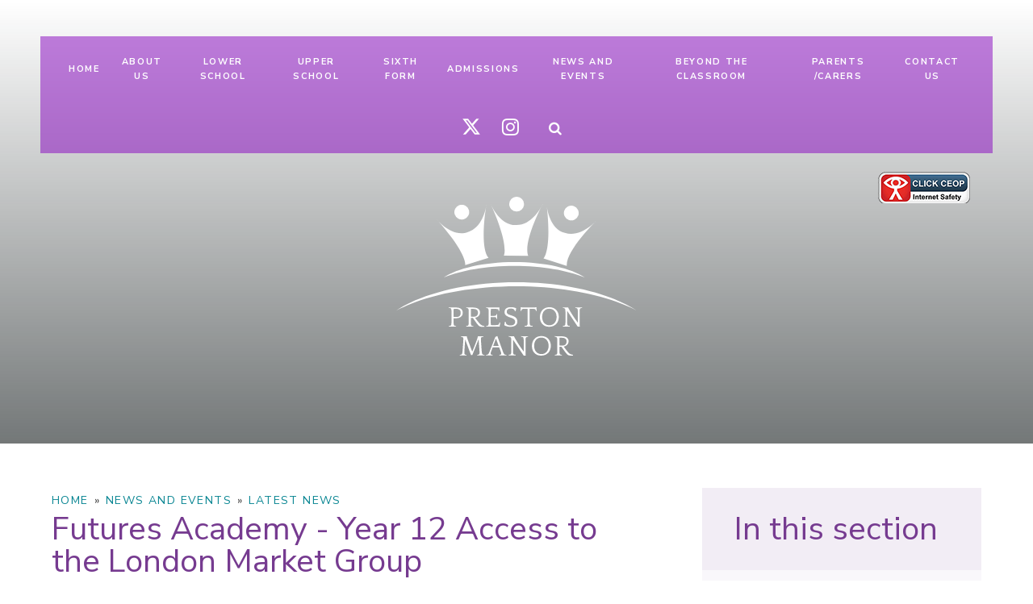

--- FILE ---
content_type: text/html
request_url: https://www.preston-manor.com/news/?pid=114&nid=3&storyid=185
body_size: 67826
content:

<!DOCTYPE html>
<!--[if IE 7]><html class="no-ios no-js lte-ie9 lte-ie8 lte-ie7" lang="en" xml:lang="en"><![endif]-->
<!--[if IE 8]><html class="no-ios no-js lte-ie9 lte-ie8"  lang="en" xml:lang="en"><![endif]-->
<!--[if IE 9]><html class="no-ios no-js lte-ie9"  lang="en" xml:lang="en"><![endif]-->
<!--[if !IE]><!--> <html class="no-ios no-js"  lang="en" xml:lang="en"><!--<![endif]-->
	<head>
		<meta http-equiv="X-UA-Compatible" content="IE=edge" />
		<meta http-equiv="content-type" content="text/html; charset=utf-8"/>
		
		<link rel="canonical" href="https://www.preston-manor.com/news/?pid=114&amp;nid=3&amp;storyid=185">
		<link rel="stylesheet" integrity="sha512-SfTiTlX6kk+qitfevl/7LibUOeJWlt9rbyDn92a1DqWOw9vWG2MFoays0sgObmWazO5BQPiFucnnEAjpAB+/Sw==" crossorigin="anonymous" referrerpolicy="no-referrer" media="screen" href="https://cdnjs.cloudflare.com/ajax/libs/font-awesome/4.7.0/css/font-awesome.min.css?cache=260112">
<!--[if IE 7]><link rel="stylesheet" media="screen" href="https://cdn.juniperwebsites.co.uk/_includes/font-awesome/4.2.0/css/font-awesome-ie7.min.css?cache=v4.6.56.3">
<![endif]-->
		<title>Preston Manor - Futures Academy - Year 12 Access to the London Market Group</title>
		
<!--[if IE]>
<script>
console = {log:function(){return;}};
</script>
<![endif]-->

<script>
	var boolItemEditDisabled;
	var boolLanguageMode, boolLanguageEditOriginal;
	var boolViewingConnect;
	var boolConnectDashboard;
	var displayRegions = [];
	var intNewFileCount = 0;
	strItemType = "news story";
	strSubItemType = "News Story";

	var featureSupport = {
		tagging: false,
		eventTagging: false
	};
	var boolLoggedIn = false;
boolAdminMode = false;
	var boolSuperUser = false;
strCookieBarStyle = 'overlay';
	intParentPageID = "114";
	intCurrentItemID = 185;
	intCurrentCatID = 3;
boolIsHomePage = false;
	boolItemEditDisabled = true;
	boolLanguageEditOriginal=true;
	strCurrentLanguage='en-gb';	strFileAttachmentsUploadLocation = 'bottom';	boolViewingConnect = false;	boolConnectDashboard = false;	var objEditorComponentList = {};

</script>

<script src="https://cdn.juniperwebsites.co.uk/admin/_includes/js/mutation_events.min.js?cache=v4.6.56.3"></script>
<script src="https://cdn.juniperwebsites.co.uk/admin/_includes/js/jquery/jquery.js?cache=v4.6.56.3"></script>
<script src="https://cdn.juniperwebsites.co.uk/admin/_includes/js/jquery/jquery.prefilter.js?cache=v4.6.56.3"></script>
<script src="https://cdn.juniperwebsites.co.uk/admin/_includes/js/jquery/jquery.query.js?cache=v4.6.56.3"></script>
<script src="https://cdn.juniperwebsites.co.uk/admin/_includes/js/jquery/js.cookie.js?cache=v4.6.56.3"></script>
<script src="/_includes/editor/template-javascript.asp?cache=260112"></script>
<script src="/admin/_includes/js/functions/minified/functions.login.new.asp?cache=260112"></script>

  <script>

  </script>
<link href="https://www.preston-manor.com/feeds/news.asp?nid=3&amp;pid=185&lang=en" rel="alternate" type="application/rss+xml" title="Preston Manor - News Feed"><link href="https://www.preston-manor.com/feeds/comments.asp?title=Futures Academy - Year 12 Access to the London Market Group&amp;storyid=185&amp;nid=3&amp;item=news&amp;pid=114&lang=en" rel="alternate" type="application/rss+xml" title="Preston Manor - Futures Academy - Year 12 Access to the London Market Group - Blog Post Comments"><link rel="stylesheet" media="screen" href="/_site/css/main.css?cache=260112">
<link rel="stylesheet" media="screen" href="/_site/css/content.css?cache=260112">


	<meta name="mobile-web-app-capable" content="yes">
	<meta name="apple-mobile-web-app-capable" content="yes">
	<meta name="viewport" content="width=device-width, initial-scale=1, minimum-scale=1, maximum-scale=1">

	<link rel="author" href="/humans.txt">
	<link rel="icon" href="/_site/images/favicons/favicon.ico">
	<link rel="apple-touch-icon" href="/_site/images/favicons/favicon.png">
	<link rel="preconnect" href="https://fonts.googleapis.com">
	<link rel="preconnect" href="https://fonts.gstatic.com" crossorigin>
	<link href="https://fonts.googleapis.com/css2?family=Nunito+Sans:ital,wght@0,300;0,400;0,600;0,700;1,400;1,700&display=swap" rel="stylesheet">

<link rel="stylesheet" type="text/css" media="screen" href="/_site/css/forms.css" />
	
	<!-- <script src="http://maps.google.com/maps/api/js?key=*key*" type="text/javascript"></script>  Maps -->
	<script type="text/javascript" src="//translate.google.com/translate_a/element.js?cb=googleTranslateElementInit"></script> <!-- Translate -->
	
	<link rel="stylesheet" href="/_site/css/print.css" type="text/css" media="print">

	<script type="text/javascript">
	var iOS = ( navigator.userAgent.match(/(iPad|iPhone|iPod)/g) ? true : false );
	if (iOS) { $('html').removeClass('no-ios').addClass('ios'); }
	</script>
 <link rel="stylesheet" media="screen" href="https://cdn.juniperwebsites.co.uk/_includes/css/content-blocks.css?cache=v4.6.56.3">
<link rel="stylesheet" media="screen" href="/_includes/css/cookie-colour.asp?cache=260112">
<link rel="stylesheet" media="screen" href="https://cdn.juniperwebsites.co.uk/_includes/css/cookies.css?cache=v4.6.56.3">
<link rel="stylesheet" media="screen" href="https://cdn.juniperwebsites.co.uk/_includes/css/cookies.advanced.css?cache=v4.6.56.3">
<link rel="stylesheet" media="screen" href="/_site/css/news.css?cache=260112">
<link rel="stylesheet" media="screen" href="https://cdn.juniperwebsites.co.uk/_includes/css/overlord.css?cache=v4.6.56.3">
<link rel="stylesheet" media="screen" href="https://cdn.juniperwebsites.co.uk/_includes/css/templates.css?cache=v4.6.56.3">
<link rel="stylesheet" media="screen" href="/_site/css/attachments.css?cache=260112">
<link rel="stylesheet" media="screen" href="/_site/css/templates.css?cache=260112">
<style>#print_me { display: none;}</style><script src="https://cdn.juniperwebsites.co.uk/admin/_includes/js/modernizr.js?cache=v4.6.56.3"></script>
<script integrity="sha256-oTyWrNiP6Qftu4vs2g0RPCKr3g1a6QTlITNgoebxRc4=" crossorigin="anonymous" referrerpolicy="no-referrer" src="https://code.jquery.com/ui/1.10.4/jquery-ui.min.js?cache=260112"></script>
<script src="https://cdn.juniperwebsites.co.uk/admin/_includes/js/jquery/jquery.ui.timepicker.min.js?cache=v4.6.56.3"></script>
<link rel="stylesheet" media="screen" href="https://cdn.juniperwebsites.co.uk/admin/_includes/css/jquery.ui.timepicker.css?cache=v4.6.56.3">
<script src="https://cdn.juniperwebsites.co.uk/admin/_includes/js/jquery/jquery-ui.touch-punch.min.js?cache=v4.6.56.3"></script>
<link rel="stylesheet" media="screen" href="https://cdn.juniperwebsites.co.uk/admin/_includes/css/jquery-ui.css?cache=v4.6.56.3">
<script src="https://cdn.juniperwebsites.co.uk/_includes/js/swfobject.js?cache=v4.6.56.3"></script>

        <meta property="og:site_name" content="Preston Manor" />
        <meta property="og:title" content="Futures Academy - Year 12 Access to the London Market Group" />
        <meta property="og:image" content="https://www.preston-manor.com/_site/data/images/news/185/Futures6th%20Form.PNG" />
        <meta property="og:type" content="website" />
        <meta property="twitter:card" content="summary" />
</head>


    <body>


<div id="print_me"></div>
<div class="mason mason--inner">

	<section class="access">
		<a class="access__anchor" name="header"></a>
		<a class="access__link" href="#content">Skip to content &darr;</a>
	</section>

	
	

	<button class="menu__btn" data-toggle=".mason--menu">			
		<span class="menu__btn__text menu__btn__text--open">Menu</span>
		<span class="menu__btn__text menu__btn__text--close">Close</span>	
		<div class="menu__btn__icon"></div>		
	</button>


	

	<section class="hero">
		<!--<div class="line__wrapper">
			<span class="line__top"></span>
			<span class="line__left"></span>
			<span class="line__right"></span>
			<span class="line__bottomLeft"></span>
			<span class="line__bottomRight"></span>
			<span class="line__bottom"></span>
		</div>-->
		<section class="menu">
			<nav class="menu__sidebar">
				<ul class="menu__sidebar__list"><li class="menu__sidebar__list__item menu__sidebar__list__item--page_1"><a class="menu__sidebar__list__item__link" id="page_1" href="/home"><span>Home</span></a><button class="menu__sidebar__list__item__button" data-tab=".menu__sidebar__list__item--page_1--expand"><i class="menu__sidebar__list__item__button__icon fa fa-angle-down"></i></button></li><li class="menu__sidebar__list__item menu__sidebar__list__item--page_347 menu__sidebar__list__item--subitems"><a class="menu__sidebar__list__item__link" id="page_347" href="/wholeschool"><span>About Us</span></a><button class="menu__sidebar__list__item__button" data-tab=".menu__sidebar__list__item--page_347--expand"><i class="menu__sidebar__list__item__button__icon fa fa-angle-down"></i></button><ul class="menu__sidebar__list__item__sub"><li class="menu__sidebar__list__item menu__sidebar__list__item--page_722"><a class="menu__sidebar__list__item__link" id="page_722" href="/welcome-from-the-executive-headteacher"><span>Welcome from the Executive Headteacher</span></a><button class="menu__sidebar__list__item__button" data-tab=".menu__sidebar__list__item--page_722--expand"><i class="menu__sidebar__list__item__button__icon fa fa-angle-down"></i></button></li><li class="menu__sidebar__list__item menu__sidebar__list__item--page_470"><a class="menu__sidebar__list__item__link" id="page_470" href="/welcome-from-head-students"><span>Welcome from Head Students</span></a><button class="menu__sidebar__list__item__button" data-tab=".menu__sidebar__list__item--page_470--expand"><i class="menu__sidebar__list__item__button__icon fa fa-angle-down"></i></button></li><li class="menu__sidebar__list__item menu__sidebar__list__item--page_32"><a class="menu__sidebar__list__item__link" id="page_32" href="/work-for-us"><span>Work for Us</span></a><button class="menu__sidebar__list__item__button" data-tab=".menu__sidebar__list__item--page_32--expand"><i class="menu__sidebar__list__item__button__icon fa fa-angle-down"></i></button></li><li class="menu__sidebar__list__item menu__sidebar__list__item--page_35"><a class="menu__sidebar__list__item__link" id="page_35" href="/music-academy"><span>Music Academy</span></a><button class="menu__sidebar__list__item__button" data-tab=".menu__sidebar__list__item--page_35--expand"><i class="menu__sidebar__list__item__button__icon fa fa-angle-down"></i></button></li><li class="menu__sidebar__list__item menu__sidebar__list__item--page_30"><a class="menu__sidebar__list__item__link" id="page_30" href="/ofsted"><span>Ofsted</span></a><button class="menu__sidebar__list__item__button" data-tab=".menu__sidebar__list__item--page_30--expand"><i class="menu__sidebar__list__item__button__icon fa fa-angle-down"></i></button></li><li class="menu__sidebar__list__item menu__sidebar__list__item--page_348"><a class="menu__sidebar__list__item__link" id="page_348" href="/vision-and-values"><span>Our Vision &amp; Values</span></a><button class="menu__sidebar__list__item__button" data-tab=".menu__sidebar__list__item--page_348--expand"><i class="menu__sidebar__list__item__button__icon fa fa-angle-down"></i></button></li><li class="menu__sidebar__list__item menu__sidebar__list__item--page_255"><a class="menu__sidebar__list__item__link" id="page_255" href="/our-governors"><span>Our Governors</span></a><button class="menu__sidebar__list__item__button" data-tab=".menu__sidebar__list__item--page_255--expand"><i class="menu__sidebar__list__item__button__icon fa fa-angle-down"></i></button></li><li class="menu__sidebar__list__item menu__sidebar__list__item--page_352"><a class="menu__sidebar__list__item__link" id="page_352" href="/policies"><span>Key Information and Policies</span></a><button class="menu__sidebar__list__item__button" data-tab=".menu__sidebar__list__item--page_352--expand"><i class="menu__sidebar__list__item__button__icon fa fa-angle-down"></i></button></li><li class="menu__sidebar__list__item menu__sidebar__list__item--page_31"><a class="menu__sidebar__list__item__link" id="page_31" href="/additional-funding"><span>Additional Funding</span></a><button class="menu__sidebar__list__item__button" data-tab=".menu__sidebar__list__item--page_31--expand"><i class="menu__sidebar__list__item__button__icon fa fa-angle-down"></i></button></li><li class="menu__sidebar__list__item menu__sidebar__list__item--page_353"><a class="menu__sidebar__list__item__link" id="page_353" href="/safeguarding"><span>Safeguarding</span></a><button class="menu__sidebar__list__item__button" data-tab=".menu__sidebar__list__item--page_353--expand"><i class="menu__sidebar__list__item__button__icon fa fa-angle-down"></i></button></li><li class="menu__sidebar__list__item menu__sidebar__list__item--page_64"><a class="menu__sidebar__list__item__link" id="page_64" href="/financial-information"><span>Financial Information</span></a><button class="menu__sidebar__list__item__button" data-tab=".menu__sidebar__list__item--page_64--expand"><i class="menu__sidebar__list__item__button__icon fa fa-angle-down"></i></button></li><li class="menu__sidebar__list__item menu__sidebar__list__item--page_360"><a class="menu__sidebar__list__item__link" id="page_360" href="/behaviour-principles"><span>Behaviour Principles</span></a><button class="menu__sidebar__list__item__button" data-tab=".menu__sidebar__list__item--page_360--expand"><i class="menu__sidebar__list__item__button__icon fa fa-angle-down"></i></button></li><li class="menu__sidebar__list__item menu__sidebar__list__item--page_369"><a class="menu__sidebar__list__item__link" id="page_369" href="/data-protection"><span>Data Protection</span></a><button class="menu__sidebar__list__item__button" data-tab=".menu__sidebar__list__item--page_369--expand"><i class="menu__sidebar__list__item__button__icon fa fa-angle-down"></i></button></li><li class="menu__sidebar__list__item menu__sidebar__list__item--page_28"><a class="menu__sidebar__list__item__link" id="page_28" href="/lettings"><span>Lettings</span></a><button class="menu__sidebar__list__item__button" data-tab=".menu__sidebar__list__item--page_28--expand"><i class="menu__sidebar__list__item__button__icon fa fa-angle-down"></i></button></li><li class="menu__sidebar__list__item menu__sidebar__list__item--page_598"><a class="menu__sidebar__list__item__link" id="page_598" href="/students-outcomes-and-examination-results"><span>Students' Outcomes and Examination Results Summer 2025</span></a><button class="menu__sidebar__list__item__button" data-tab=".menu__sidebar__list__item--page_598--expand"><i class="menu__sidebar__list__item__button__icon fa fa-angle-down"></i></button></li><li class="menu__sidebar__list__item menu__sidebar__list__item--page_760"><a class="menu__sidebar__list__item__link" id="page_760" href="/awards-and-achievements"><span>Awards and Achievements</span></a><button class="menu__sidebar__list__item__button" data-tab=".menu__sidebar__list__item--page_760--expand"><i class="menu__sidebar__list__item__button__icon fa fa-angle-down"></i></button></li></ul></li><li class="menu__sidebar__list__item menu__sidebar__list__item--page_261 menu__sidebar__list__item--subitems"><a class="menu__sidebar__list__item__link" id="page_261" href="/lowerschool"><span>Lower School</span></a><button class="menu__sidebar__list__item__button" data-tab=".menu__sidebar__list__item--page_261--expand"><i class="menu__sidebar__list__item__button__icon fa fa-angle-down"></i></button><ul class="menu__sidebar__list__item__sub"><li class="menu__sidebar__list__item menu__sidebar__list__item--page_723"><a class="menu__sidebar__list__item__link" id="page_723" href="/welcome-from-the-head-of-lower-school"><span>Welcome from the Head of Lower School</span></a><button class="menu__sidebar__list__item__button" data-tab=".menu__sidebar__list__item--page_723--expand"><i class="menu__sidebar__list__item__button__icon fa fa-angle-down"></i></button></li><li class="menu__sidebar__list__item menu__sidebar__list__item--page_730"><a class="menu__sidebar__list__item__link" id="page_730" href="/lower-school-staff"><span>Lower School Staff</span></a><button class="menu__sidebar__list__item__button" data-tab=".menu__sidebar__list__item--page_730--expand"><i class="menu__sidebar__list__item__button__icon fa fa-angle-down"></i></button></li><li class="menu__sidebar__list__item menu__sidebar__list__item--page_304"><a class="menu__sidebar__list__item__link" id="page_304" href="/lower-school-year-groups"><span>Year Group Pages</span></a><button class="menu__sidebar__list__item__button" data-tab=".menu__sidebar__list__item--page_304--expand"><i class="menu__sidebar__list__item__button__icon fa fa-angle-down"></i></button></li><li class="menu__sidebar__list__item menu__sidebar__list__item--page_275"><a class="menu__sidebar__list__item__link" id="page_275" href="/lower-school-curriculum"><span>Lower School Curriculum</span></a><button class="menu__sidebar__list__item__button" data-tab=".menu__sidebar__list__item--page_275--expand"><i class="menu__sidebar__list__item__button__icon fa fa-angle-down"></i></button></li><li class="menu__sidebar__list__item menu__sidebar__list__item--url_18"><a class="menu__sidebar__list__item__link" id="url_18" href="https://www.compare-school-performance.service.gov.uk/school/139319/preston-manor-school/primary" target="_blank" rel="external"><span>Government Data 2024-2025 Results - Lower School</span></a><button class="menu__sidebar__list__item__button" data-tab=".menu__sidebar__list__item--url_18--expand"><i class="menu__sidebar__list__item__button__icon fa fa-angle-down"></i></button></li><li class="menu__sidebar__list__item menu__sidebar__list__item--page_325"><a class="menu__sidebar__list__item__link" id="page_325" href="/lower-school-letter-to-parents"><span>Letters to Parents</span></a><button class="menu__sidebar__list__item__button" data-tab=".menu__sidebar__list__item--page_325--expand"><i class="menu__sidebar__list__item__button__icon fa fa-angle-down"></i></button></li><li class="menu__sidebar__list__item menu__sidebar__list__item--page_643"><a class="menu__sidebar__list__item__link" id="page_643" href="/send-and-inclusion"><span>SEND &amp; Inclusion</span></a><button class="menu__sidebar__list__item__button" data-tab=".menu__sidebar__list__item--page_643--expand"><i class="menu__sidebar__list__item__button__icon fa fa-angle-down"></i></button></li><li class="menu__sidebar__list__item menu__sidebar__list__item--page_736"><a class="menu__sidebar__list__item__link" id="page_736" href="/student-class-achievements"><span>Student/Class Achievements</span></a><button class="menu__sidebar__list__item__button" data-tab=".menu__sidebar__list__item--page_736--expand"><i class="menu__sidebar__list__item__button__icon fa fa-angle-down"></i></button></li></ul></li><li class="menu__sidebar__list__item menu__sidebar__list__item--page_26 menu__sidebar__list__item--subitems"><a class="menu__sidebar__list__item__link" id="page_26" href="/upperschool"><span>Upper School</span></a><button class="menu__sidebar__list__item__button" data-tab=".menu__sidebar__list__item--page_26--expand"><i class="menu__sidebar__list__item__button__icon fa fa-angle-down"></i></button><ul class="menu__sidebar__list__item__sub"><li class="menu__sidebar__list__item menu__sidebar__list__item--page_735"><a class="menu__sidebar__list__item__link" id="page_735" href="/welcome-from-the-head-of-upper-school"><span>Welcome from the Head of Upper School</span></a><button class="menu__sidebar__list__item__button" data-tab=".menu__sidebar__list__item--page_735--expand"><i class="menu__sidebar__list__item__button__icon fa fa-angle-down"></i></button></li><li class="menu__sidebar__list__item menu__sidebar__list__item--page_40"><a class="menu__sidebar__list__item__link" id="page_40" href="/upper-school-curriculum"><span>Upper School Curriculum</span></a><button class="menu__sidebar__list__item__button" data-tab=".menu__sidebar__list__item--page_40--expand"><i class="menu__sidebar__list__item__button__icon fa fa-angle-down"></i></button></li><li class="menu__sidebar__list__item menu__sidebar__list__item--page_339"><a class="menu__sidebar__list__item__link" id="page_339" href="/senior-leadership-team"><span>Senior Leadership Team</span></a><button class="menu__sidebar__list__item__button" data-tab=".menu__sidebar__list__item--page_339--expand"><i class="menu__sidebar__list__item__button__icon fa fa-angle-down"></i></button></li><li class="menu__sidebar__list__item menu__sidebar__list__item--page_87"><a class="menu__sidebar__list__item__link" id="page_87" href="/upper-school-key-staff"><span>Contact Key Staff</span></a><button class="menu__sidebar__list__item__button" data-tab=".menu__sidebar__list__item--page_87--expand"><i class="menu__sidebar__list__item__button__icon fa fa-angle-down"></i></button></li><li class="menu__sidebar__list__item menu__sidebar__list__item--page_209"><a class="menu__sidebar__list__item__link" id="page_209" href="/careers-programme"><span>Careers Programme</span></a><button class="menu__sidebar__list__item__button" data-tab=".menu__sidebar__list__item--page_209--expand"><i class="menu__sidebar__list__item__button__icon fa fa-angle-down"></i></button></li><li class="menu__sidebar__list__item menu__sidebar__list__item--url_19"><a class="menu__sidebar__list__item__link" id="url_19" href="https://www.compare-school-performance.service.gov.uk/school/139319/preston-manor-school?tab=secondary" target="_blank" rel="external"><span>Government Data 2024-2025 Results - Upper School</span></a><button class="menu__sidebar__list__item__button" data-tab=".menu__sidebar__list__item--url_19--expand"><i class="menu__sidebar__list__item__button__icon fa fa-angle-down"></i></button></li><li class="menu__sidebar__list__item menu__sidebar__list__item--page_81"><a class="menu__sidebar__list__item__link" id="page_81" href="/it-managed-service"><span>IT Managed Service</span></a><button class="menu__sidebar__list__item__button" data-tab=".menu__sidebar__list__item--page_81--expand"><i class="menu__sidebar__list__item__button__icon fa fa-angle-down"></i></button></li><li class="menu__sidebar__list__item menu__sidebar__list__item--page_80"><a class="menu__sidebar__list__item__link" id="page_80" href="/upper-school-sen"><span>Special Educational Needs</span></a><button class="menu__sidebar__list__item__button" data-tab=".menu__sidebar__list__item--page_80--expand"><i class="menu__sidebar__list__item__button__icon fa fa-angle-down"></i></button></li><li class="menu__sidebar__list__item menu__sidebar__list__item--page_96"><a class="menu__sidebar__list__item__link" id="page_96" href="/teaching-and-learning-pillars"><span>Teaching and Learning Pillars</span></a><button class="menu__sidebar__list__item__button" data-tab=".menu__sidebar__list__item--page_96--expand"><i class="menu__sidebar__list__item__button__icon fa fa-angle-down"></i></button></li><li class="menu__sidebar__list__item menu__sidebar__list__item--page_676"><a class="menu__sidebar__list__item__link" id="page_676" href="/student-mentoring-support"><span>Student Mentoring Support</span></a><button class="menu__sidebar__list__item__button" data-tab=".menu__sidebar__list__item--page_676--expand"><i class="menu__sidebar__list__item__button__icon fa fa-angle-down"></i></button></li><li class="menu__sidebar__list__item menu__sidebar__list__item--page_708"><a class="menu__sidebar__list__item__link" id="page_708" href="/go4schools"><span>Go4Schools</span></a><button class="menu__sidebar__list__item__button" data-tab=".menu__sidebar__list__item--page_708--expand"><i class="menu__sidebar__list__item__button__icon fa fa-angle-down"></i></button></li><li class="menu__sidebar__list__item menu__sidebar__list__item--page_757"><a class="menu__sidebar__list__item__link" id="page_757" href="/upper-school-year-group-pages"><span>Year Group Pages</span></a><button class="menu__sidebar__list__item__button" data-tab=".menu__sidebar__list__item--page_757--expand"><i class="menu__sidebar__list__item__button__icon fa fa-angle-down"></i></button></li></ul></li><li class="menu__sidebar__list__item menu__sidebar__list__item--page_229 menu__sidebar__list__item--subitems"><a class="menu__sidebar__list__item__link" id="page_229" href="/sixthform"><span>Sixth Form</span></a><button class="menu__sidebar__list__item__button" data-tab=".menu__sidebar__list__item--page_229--expand"><i class="menu__sidebar__list__item__button__icon fa fa-angle-down"></i></button><ul class="menu__sidebar__list__item__sub"><li class="menu__sidebar__list__item menu__sidebar__list__item--page_726"><a class="menu__sidebar__list__item__link" id="page_726" href="/welcome-to-sixth-form"><span>Welcome from Head of Sixth Form</span></a><button class="menu__sidebar__list__item__button" data-tab=".menu__sidebar__list__item--page_726--expand"><i class="menu__sidebar__list__item__button__icon fa fa-angle-down"></i></button></li><li class="menu__sidebar__list__item menu__sidebar__list__item--url_40"><a class="menu__sidebar__list__item__link" id="url_40" href="https://www.preston-manor.com/sixth-form-admissions" target="_blank" rel="external"><span>Sixth Form Admissions</span></a><button class="menu__sidebar__list__item__button" data-tab=".menu__sidebar__list__item--url_40--expand"><i class="menu__sidebar__list__item__button__icon fa fa-angle-down"></i></button></li><li class="menu__sidebar__list__item menu__sidebar__list__item--page_618"><a class="menu__sidebar__list__item__link" id="page_618" href="/elevate-and-enrich-programme"><span>Elevate and Enrich Programme</span></a><button class="menu__sidebar__list__item__button" data-tab=".menu__sidebar__list__item--page_618--expand"><i class="menu__sidebar__list__item__button__icon fa fa-angle-down"></i></button></li><li class="menu__sidebar__list__item menu__sidebar__list__item--page_619"><a class="menu__sidebar__list__item__link" id="page_619" href="/sixth-form-destinations"><span>Destinations</span></a><button class="menu__sidebar__list__item__button" data-tab=".menu__sidebar__list__item--page_619--expand"><i class="menu__sidebar__list__item__button__icon fa fa-angle-down"></i></button></li><li class="menu__sidebar__list__item menu__sidebar__list__item--page_620"><a class="menu__sidebar__list__item__link" id="page_620" href="/sixth-form-alumni"><span>Alumni - Where are our students now?</span></a><button class="menu__sidebar__list__item__button" data-tab=".menu__sidebar__list__item--page_620--expand"><i class="menu__sidebar__list__item__button__icon fa fa-angle-down"></i></button></li><li class="menu__sidebar__list__item menu__sidebar__list__item--page_670"><a class="menu__sidebar__list__item__link" id="page_670" href="/sixth-form-bursary"><span>Sixth Form Bursary</span></a><button class="menu__sidebar__list__item__button" data-tab=".menu__sidebar__list__item--page_670--expand"><i class="menu__sidebar__list__item__button__icon fa fa-angle-down"></i></button></li><li class="menu__sidebar__list__item menu__sidebar__list__item--page_694"><a class="menu__sidebar__list__item__link" id="page_694" href="/sixth-form-curriculum"><span>Sixth Form Curriculum</span></a><button class="menu__sidebar__list__item__button" data-tab=".menu__sidebar__list__item--page_694--expand"><i class="menu__sidebar__list__item__button__icon fa fa-angle-down"></i></button></li></ul></li><li class="menu__sidebar__list__item menu__sidebar__list__item--page_738 menu__sidebar__list__item--subitems"><a class="menu__sidebar__list__item__link" id="page_738" href="/page/?title=Admissions&amp;pid=738"><span>Admissions</span></a><button class="menu__sidebar__list__item__button" data-tab=".menu__sidebar__list__item--page_738--expand"><i class="menu__sidebar__list__item__button__icon fa fa-angle-down"></i></button><ul class="menu__sidebar__list__item__sub"><li class="menu__sidebar__list__item menu__sidebar__list__item--page_740"><a class="menu__sidebar__list__item__link" id="page_740" href="/page/?title=School+Prospectus&amp;pid=740"><span>School Prospectus</span></a><button class="menu__sidebar__list__item__button" data-tab=".menu__sidebar__list__item--page_740--expand"><i class="menu__sidebar__list__item__button__icon fa fa-angle-down"></i></button></li><li class="menu__sidebar__list__item menu__sidebar__list__item--page_350"><a class="menu__sidebar__list__item__link" id="page_350" href="/page/?title=Lower+School+Admissions&amp;pid=350"><span>Lower School Admissions</span></a><button class="menu__sidebar__list__item__button" data-tab=".menu__sidebar__list__item--page_350--expand"><i class="menu__sidebar__list__item__button__icon fa fa-angle-down"></i></button></li><li class="menu__sidebar__list__item menu__sidebar__list__item--page_351"><a class="menu__sidebar__list__item__link" id="page_351" href="/upperadmissions"><span>Upper School Admissions</span></a><button class="menu__sidebar__list__item__button" data-tab=".menu__sidebar__list__item--page_351--expand"><i class="menu__sidebar__list__item__button__icon fa fa-angle-down"></i></button></li><li class="menu__sidebar__list__item menu__sidebar__list__item--page_233"><a class="menu__sidebar__list__item__link" id="page_233" href="/sixth-form-admissions"><span>Sixth Form Admissions</span></a><button class="menu__sidebar__list__item__button" data-tab=".menu__sidebar__list__item--page_233--expand"><i class="menu__sidebar__list__item__button__icon fa fa-angle-down"></i></button></li></ul></li><li class="menu__sidebar__list__item menu__sidebar__list__item--page_114 menu__sidebar__list__item--subitems menu__sidebar__list__item--selected"><a class="menu__sidebar__list__item__link" id="page_114" href="/page/?title=News+and+Events&amp;pid=114"><span>News and Events</span></a><button class="menu__sidebar__list__item__button" data-tab=".menu__sidebar__list__item--page_114--expand"><i class="menu__sidebar__list__item__button__icon fa fa-angle-down"></i></button><ul class="menu__sidebar__list__item__sub"><li class="menu__sidebar__list__item menu__sidebar__list__item--page_754"><a class="menu__sidebar__list__item__link" id="page_754" href="/executive-heads-newsletter"><span>Executive Head's Newsletter</span></a><button class="menu__sidebar__list__item__button" data-tab=".menu__sidebar__list__item--page_754--expand"><i class="menu__sidebar__list__item__button__icon fa fa-angle-down"></i></button></li><li class="menu__sidebar__list__item menu__sidebar__list__item--page_127"><a class="menu__sidebar__list__item__link" id="page_127" href="/end-of-term-newsletters"><span>End of Term Newsletter</span></a><button class="menu__sidebar__list__item__button" data-tab=".menu__sidebar__list__item--page_127--expand"><i class="menu__sidebar__list__item__button__icon fa fa-angle-down"></i></button></li><li class="menu__sidebar__list__item menu__sidebar__list__item--url_1"><a class="menu__sidebar__list__item__link" id="url_1" href="/calendar/?calid=1,2,3,4,5&amp;pid=114&amp;viewid=1"><span>Calendar</span></a><button class="menu__sidebar__list__item__button" data-tab=".menu__sidebar__list__item--url_1--expand"><i class="menu__sidebar__list__item__button__icon fa fa-angle-down"></i></button></li><li class="menu__sidebar__list__item menu__sidebar__list__item--news_category_3 menu__sidebar__list__item--selected"><a class="menu__sidebar__list__item__link" id="news_category_3" href="/latest-news"><span>Latest News</span></a><button class="menu__sidebar__list__item__button" data-tab=".menu__sidebar__list__item--news_category_3--expand"><i class="menu__sidebar__list__item__button__icon fa fa-angle-down"></i></button></li><li class="menu__sidebar__list__item menu__sidebar__list__item--page_116"><a class="menu__sidebar__list__item__link" id="page_116" href="/page/?title=Awards+Evening&amp;pid=116"><span>Awards Evening</span></a><button class="menu__sidebar__list__item__button" data-tab=".menu__sidebar__list__item--page_116--expand"><i class="menu__sidebar__list__item__button__icon fa fa-angle-down"></i></button></li><li class="menu__sidebar__list__item menu__sidebar__list__item--photo_gallery_4"><a class="menu__sidebar__list__item__link" id="photo_gallery_4" href="/gallery/?pid=114&amp;gcatid=4"><span>News Gallery</span></a><button class="menu__sidebar__list__item__button" data-tab=".menu__sidebar__list__item--photo_gallery_4--expand"><i class="menu__sidebar__list__item__button__icon fa fa-angle-down"></i></button></li></ul></li><li class="menu__sidebar__list__item menu__sidebar__list__item--page_135 menu__sidebar__list__item--subitems"><a class="menu__sidebar__list__item__link" id="page_135" href="/page/?title=Beyond+the+Classroom&amp;pid=135"><span>Beyond the Classroom</span></a><button class="menu__sidebar__list__item__button" data-tab=".menu__sidebar__list__item--page_135--expand"><i class="menu__sidebar__list__item__button__icon fa fa-angle-down"></i></button><ul class="menu__sidebar__list__item__sub"><li class="menu__sidebar__list__item menu__sidebar__list__item--page_734"><a class="menu__sidebar__list__item__link" id="page_734" href="/student-leadership"><span>Student Leadership</span></a><button class="menu__sidebar__list__item__button" data-tab=".menu__sidebar__list__item--page_734--expand"><i class="menu__sidebar__list__item__button__icon fa fa-angle-down"></i></button></li><li class="menu__sidebar__list__item menu__sidebar__list__item--page_146"><a class="menu__sidebar__list__item__link" id="page_146" href="/extra-curricular-activities"><span>Extra-curricular activities</span></a><button class="menu__sidebar__list__item__button" data-tab=".menu__sidebar__list__item--page_146--expand"><i class="menu__sidebar__list__item__button__icon fa fa-angle-down"></i></button></li><li class="menu__sidebar__list__item menu__sidebar__list__item--page_165"><a class="menu__sidebar__list__item__link" id="page_165" href="/e-safety"><span>E-Safety</span></a><button class="menu__sidebar__list__item__button" data-tab=".menu__sidebar__list__item--page_165--expand"><i class="menu__sidebar__list__item__button__icon fa fa-angle-down"></i></button></li><li class="menu__sidebar__list__item menu__sidebar__list__item--page_383"><a class="menu__sidebar__list__item__link" id="page_383" href="/school-library-lrc"><span>School Library (LRC)</span></a><button class="menu__sidebar__list__item__button" data-tab=".menu__sidebar__list__item--page_383--expand"><i class="menu__sidebar__list__item__button__icon fa fa-angle-down"></i></button></li><li class="menu__sidebar__list__item menu__sidebar__list__item--page_388"><a class="menu__sidebar__list__item__link" id="page_388" href="/counselling-service"><span>Student Counselling Service</span></a><button class="menu__sidebar__list__item__button" data-tab=".menu__sidebar__list__item--page_388--expand"><i class="menu__sidebar__list__item__button__icon fa fa-angle-down"></i></button></li><li class="menu__sidebar__list__item menu__sidebar__list__item--page_750"><a class="menu__sidebar__list__item__link" id="page_750" href="/duke-of-edinburgh-bronze-award"><span>Duke of Edinburgh Bronze Award</span></a><button class="menu__sidebar__list__item__button" data-tab=".menu__sidebar__list__item--page_750--expand"><i class="menu__sidebar__list__item__button__icon fa fa-angle-down"></i></button></li><li class="menu__sidebar__list__item menu__sidebar__list__item--page_553"><a class="menu__sidebar__list__item__link" id="page_553" href="/student-health-and-wellbeing"><span>Student Health and Well-being</span></a><button class="menu__sidebar__list__item__button" data-tab=".menu__sidebar__list__item--page_553--expand"><i class="menu__sidebar__list__item__button__icon fa fa-angle-down"></i></button></li></ul></li><li class="menu__sidebar__list__item menu__sidebar__list__item--page_172 menu__sidebar__list__item--subitems"><a class="menu__sidebar__list__item__link" id="page_172" href="/page/?title=Parents+%2FCarers&amp;pid=172"><span>Parents /Carers</span></a><button class="menu__sidebar__list__item__button" data-tab=".menu__sidebar__list__item--page_172--expand"><i class="menu__sidebar__list__item__button__icon fa fa-angle-down"></i></button><ul class="menu__sidebar__list__item__sub"><li class="menu__sidebar__list__item menu__sidebar__list__item--page_138"><a class="menu__sidebar__list__item__link" id="page_138" href="/school-uniform"><span>Uniform</span></a><button class="menu__sidebar__list__item__button" data-tab=".menu__sidebar__list__item--page_138--expand"><i class="menu__sidebar__list__item__button__icon fa fa-angle-down"></i></button></li><li class="menu__sidebar__list__item menu__sidebar__list__item--page_323"><a class="menu__sidebar__list__item__link" id="page_323" href="/school-meals"><span>School Meals</span></a><button class="menu__sidebar__list__item__button" data-tab=".menu__sidebar__list__item--page_323--expand"><i class="menu__sidebar__list__item__button__icon fa fa-angle-down"></i></button></li><li class="menu__sidebar__list__item menu__sidebar__list__item--page_227"><a class="menu__sidebar__list__item__link" id="page_227" href="/attendance-and-reporting-absence"><span>Attendance and Reporting Absence</span></a><button class="menu__sidebar__list__item__button" data-tab=".menu__sidebar__list__item--page_227--expand"><i class="menu__sidebar__list__item__button__icon fa fa-angle-down"></i></button></li><li class="menu__sidebar__list__item menu__sidebar__list__item--page_38"><a class="menu__sidebar__list__item__link" id="page_38" href="/the-school-day"><span>The School Day</span></a><button class="menu__sidebar__list__item__button" data-tab=".menu__sidebar__list__item--page_38--expand"><i class="menu__sidebar__list__item__button__icon fa fa-angle-down"></i></button></li><li class="menu__sidebar__list__item menu__sidebar__list__item--page_223"><a class="menu__sidebar__list__item__link" id="page_223" href="/feedback-and-assessment"><span>Feedback and Assessment</span></a><button class="menu__sidebar__list__item__button" data-tab=".menu__sidebar__list__item--page_223--expand"><i class="menu__sidebar__list__item__button__icon fa fa-angle-down"></i></button></li><li class="menu__sidebar__list__item menu__sidebar__list__item--page_36"><a class="menu__sidebar__list__item__link" id="page_36" href="/term-dates"><span>Term Dates</span></a><button class="menu__sidebar__list__item__button" data-tab=".menu__sidebar__list__item--page_36--expand"><i class="menu__sidebar__list__item__button__icon fa fa-angle-down"></i></button></li><li class="menu__sidebar__list__item menu__sidebar__list__item--page_185"><a class="menu__sidebar__list__item__link" id="page_185" href="/online-safety"><span>Online Safety (E-Safety)</span></a><button class="menu__sidebar__list__item__button" data-tab=".menu__sidebar__list__item--page_185--expand"><i class="menu__sidebar__list__item__button__icon fa fa-angle-down"></i></button></li><li class="menu__sidebar__list__item menu__sidebar__list__item--page_178"><a class="menu__sidebar__list__item__link" id="page_178" href="/parent-partnership"><span>Parent Engagment</span></a><button class="menu__sidebar__list__item__button" data-tab=".menu__sidebar__list__item--page_178--expand"><i class="menu__sidebar__list__item__button__icon fa fa-angle-down"></i></button></li><li class="menu__sidebar__list__item menu__sidebar__list__item--page_197"><a class="menu__sidebar__list__item__link" id="page_197" href="/parentpay"><span>ParentPay</span></a><button class="menu__sidebar__list__item__button" data-tab=".menu__sidebar__list__item--page_197--expand"><i class="menu__sidebar__list__item__button__icon fa fa-angle-down"></i></button></li><li class="menu__sidebar__list__item menu__sidebar__list__item--page_222"><a class="menu__sidebar__list__item__link" id="page_222" href="/page/?title=Parent%2FCarer+Consultation+Service&amp;pid=222"><span>Parent/Carer Consultation Service</span></a><button class="menu__sidebar__list__item__button" data-tab=".menu__sidebar__list__item--page_222--expand"><i class="menu__sidebar__list__item__button__icon fa fa-angle-down"></i></button></li><li class="menu__sidebar__list__item menu__sidebar__list__item--page_175"><a class="menu__sidebar__list__item__link" id="page_175" href="/school-equipment"><span>School Equipment</span></a><button class="menu__sidebar__list__item__button" data-tab=".menu__sidebar__list__item--page_175--expand"><i class="menu__sidebar__list__item__button__icon fa fa-angle-down"></i></button></li><li class="menu__sidebar__list__item menu__sidebar__list__item--page_743"><a class="menu__sidebar__list__item__link" id="page_743" href="/student-welfare"><span>Student Welfare</span></a><button class="menu__sidebar__list__item__button" data-tab=".menu__sidebar__list__item--page_743--expand"><i class="menu__sidebar__list__item__button__icon fa fa-angle-down"></i></button></li><li class="menu__sidebar__list__item menu__sidebar__list__item--page_183"><a class="menu__sidebar__list__item__link" id="page_183" href="/page/?title=Useful+Websites&amp;pid=183"><span>Useful Websites</span></a><button class="menu__sidebar__list__item__button" data-tab=".menu__sidebar__list__item--page_183--expand"><i class="menu__sidebar__list__item__button__icon fa fa-angle-down"></i></button></li><li class="menu__sidebar__list__item menu__sidebar__list__item--page_747"><a class="menu__sidebar__list__item__link" id="page_747" href="/page/?title=Homework&amp;pid=747"><span>Homework</span></a><button class="menu__sidebar__list__item__button" data-tab=".menu__sidebar__list__item--page_747--expand"><i class="menu__sidebar__list__item__button__icon fa fa-angle-down"></i></button></li><li class="menu__sidebar__list__item menu__sidebar__list__item--page_749"><a class="menu__sidebar__list__item__link" id="page_749" href="/remote-learning"><span>Remote Learning</span></a><button class="menu__sidebar__list__item__button" data-tab=".menu__sidebar__list__item--page_749--expand"><i class="menu__sidebar__list__item__button__icon fa fa-angle-down"></i></button></li><li class="menu__sidebar__list__item menu__sidebar__list__item--page_759"><a class="menu__sidebar__list__item__link" id="page_759" href="/wraparound-care-lower-school"><span>Wraparound Care - Lower School</span></a><button class="menu__sidebar__list__item__button" data-tab=".menu__sidebar__list__item--page_759--expand"><i class="menu__sidebar__list__item__button__icon fa fa-angle-down"></i></button></li></ul></li><li class="menu__sidebar__list__item menu__sidebar__list__item--page_254"><a class="menu__sidebar__list__item__link" id="page_254" href="/contact-us"><span>Contact Us</span></a><button class="menu__sidebar__list__item__button" data-tab=".menu__sidebar__list__item--page_254--expand"><i class="menu__sidebar__list__item__button__icon fa fa-angle-down"></i></button></li></ul>
				<div class="menu__sidebar__buttons">					
					<a class="menu__sidebar__social x" href="https://twitter.com/PrestonManorSch" target="_blank">
						<svg class="svg-inline--fa fa-w-16" xmlns="http://www.w3.org/2000/svg"	width="1em" viewBox="0 0 512 512"><path fill="currentColor" d="M389.2 48h70.6L305.6 224.2 487 464H345L233.7 318.6 106.5 464H35.8L200.7 275.5 26.8 48H172.4L272.9 180.9 389.2 48zM364.4 421.8h39.1L151.1 88h-42L364.4 421.8z"/></svg>
					</a>					
					<a class="menu__sidebar__social" href="https://www.instagram.com/PrestonManorSch/" target="_blank"><i class="fa fa-instagram"></i></a>
					<div class="menu__sidebar__search">
						<div class="menu__sidebar__search__field">
							<form method="post" action="/search/default.asp?pid=0">
								<button class="search__submit" type="submit" name="Search"><i class="fa fa-search"></i></button>
								<input class="search__input" type="text" name="searchValue" title="search..." placeholder="Search" />
							</form>
						</div>
						<button class="search__btn" data-toggle=".menu__sidebar--search"><i class="fa fa-search icon_search"></i><i class="fa fa-times icon_cross"></i></button>
					</div>
				</div>
			</nav>
			<a class="ceop" href="https://www.ceop.police.uk/safety-centre" target="_blank">
				<img src="/_site/images/design/logo_ceop.png" alt="Click CEOP - Internet Safety">
			</a>
		</section>

		<header class="header">
			<div class="header__title">
				<a href="/" class="header__link">
					<!-- <img class="pupil" src="/_site/images/design/logo_pupil.svg" alt="Preston Manor"/> -->
					<svg class="pupil" version="1.1" id="Layer_1" xmlns="http://www.w3.org/2000/svg" xmlns:xlink="http://www.w3.org/1999/xlink" x="0px" y="0px"
						 viewBox="0 0 297.7 150.6" style="enable-background:new 0 0 297.7 150.6;" xml:space="preserve">
						<g class="child1">
							<ellipse transform="matrix(0.955 -0.2967 0.2967 0.955 -6.4106 15.2088)" class="st0" cx="46.9" cy="28.7" rx="13.8" ry="13.8"/>
							<path class="st0" d="M0,42.2c0,0,29.3,35.4,58.4,23.7c30.3-9.4,34.7-52.7,34.7-52.7s-14.3,78.5,3.6,101l-43.5,13.5
								C53.3,127.8,58.5,107.6,0,42.2z"/>
						</g>
						<g class="child2">
							
								<ellipse transform="matrix(5.863051e-03 -1 1 5.863051e-03 134.4081 162.799)" class="st0" cx="149.1" cy="13.8" rx="13.8" ry="13.8"/>
							<path class="st0" d="M100.3,12.5c0,0,17.3,42.6,48.5,40.3c31.7,0.2,49-39.7,49-39.7s-37.4,70.5-27.1,97.3l-45.5-0.3
								C125.2,110.1,136.3,92.4,100.3,12.5z"/>
						</g>
						<g class="child3">
							
								<ellipse transform="matrix(0.3079 -0.9514 0.9514 0.3079 144.7183 259.8282)" class="st0" cx="251" cy="30.4" rx="13.8" ry="13.8"/>
							<path class="st0" d="M204.9,14.4c0,0,3.6,45.8,34.1,53.1c30.2,9.8,58.7-23,58.7-23s-57,55.9-55.2,84.6l-43.3-14
								C199.1,115,215,101.5,204.9,14.4z"/>
						</g>
						<path class="st0" d="M144.7,129c52.4,0,99.3,8.4,131.3,21.6c-24.7-17.1-74.2-28.8-131.3-28.8c-57,0-106.5,11.7-131.3,28.8
							C45.4,137.4,92.3,129,144.7,129z"/>
					</svg>
					<img class="line" src="/_site/images/design/logo_line.svg" alt="Preston Manor"/>
					<img class="text" src="/_site/images/design/logo_text.svg" alt="Preston Manor"/>
				</a>
			</div>
			
		</header>

		<div class="slideshow">
			<ul class="image_slider"><li class="image_slide"><div class="image_load" data-src="/_site/data/files/images/slideshow/03D20FC9332C011F69301EDF9A7509AA.jpeg" data-fill=".image_slide"></div></li><li class="image_slide"><div class="image_load" data-src="/_site/data/files/images/slideshow/2662A582B6DF397049D8BF553647429F.JPG" data-fill=".image_slide"></div></li><li class="image_slide"><div class="image_load" data-src="/_site/data/files/images/slideshow/28E34233D99013115522A70B0225117D.JPG" data-fill=".image_slide"></div></li><li class="image_slide"><div class="image_load" data-src="/_site/data/files/images/slideshow/2D09153E563CD400F797A772DBC616D2.JPG" data-fill=".image_slide"></div></li><li class="image_slide"><div class="image_load" data-src="/_site/data/files/images/slideshow/313DFA6FB51D93057B25C3D02BB6B5E0.jpg" data-fill=".image_slide"></div></li><li class="image_slide"><div class="image_load" data-src="/_site/data/files/images/slideshow/37692D74470DD1BDF2D4625096486827.JPG" data-fill=".image_slide"></div></li><li class="image_slide"><div class="image_load" data-src="/_site/data/files/images/slideshow/37D2F07B46335AAB651A9E34B72DF901.JPG" data-fill=".image_slide"></div></li><li class="image_slide"><div class="image_load" data-src="/_site/data/files/images/slideshow/4AC8A839BC18E942045B3C056F1FC43B.jpeg" data-fill=".image_slide"></div></li><li class="image_slide"><div class="image_load" data-src="/_site/data/files/images/slideshow/5188849EDA5553D758B5D1D2A8740914.jpg" data-fill=".image_slide"></div></li><li class="image_slide"><div class="image_load" data-src="/_site/data/files/images/slideshow/69F88EE92BE8A53EB9CC29486C228308.jpeg" data-fill=".image_slide"></div></li><li class="image_slide"><div class="image_load" data-src="/_site/data/files/images/slideshow/6EB2FF68F2C79CF7AAABFEC955D7C1D0.JPG" data-fill=".image_slide"></div></li><li class="image_slide"><div class="image_load" data-src="/_site/data/files/images/slideshow/7BA72F2B3CF1A1811BDCB76423D98B89.JPG" data-fill=".image_slide"></div></li><li class="image_slide"><div class="image_load" data-src="/_site/data/files/images/slideshow/8C4683E42E7F552C0021FB6BFDA64341.JPG" data-fill=".image_slide"></div></li><li class="image_slide"><div class="image_load" data-src="/_site/data/files/images/slideshow/8D3B14004BA7743647E3E96A600E2203.jpeg" data-fill=".image_slide"></div></li><li class="image_slide"><div class="image_load" data-src="/_site/data/files/images/slideshow/98CB23E403B4DCD92493804FA116008D.JPG" data-fill=".image_slide"></div></li><li class="image_slide"><div class="image_load" data-src="/_site/data/files/images/slideshow/9C4758C2099D3F7C6E6F4D4EDF8F03E0.jpeg" data-fill=".image_slide"></div></li><li class="image_slide"><div class="image_load" data-src="/_site/data/files/images/slideshow/9E34ADA39B4594D0A34A0C369C2AFE3C.JPG" data-fill=".image_slide"></div></li><li class="image_slide"><div class="image_load" data-src="/_site/data/files/images/slideshow/A53E959DC7FD8EF23E73E0AA3B93B3FB.JPG" data-fill=".image_slide"></div></li><li class="image_slide"><div class="image_load" data-src="/_site/data/files/images/slideshow/A99F83FD7501042B7C517A61B9715905.JPG" data-fill=".image_slide"></div></li><li class="image_slide"><div class="image_load" data-src="/_site/data/files/images/slideshow/AD31E652BEDED11E83C3D72CFDA75C83.JPG" data-fill=".image_slide"></div></li><li class="image_slide"><div class="image_load" data-src="/_site/data/files/images/slideshow/DDF30BBAFA3539B949AC82A60034C58E.jpg" data-fill=".image_slide"></div></li><li class="image_slide"><div class="image_load" data-src="/_site/data/files/images/slideshow/F00D3788C61FBCD14DE832AB3334C6EC.JPG" data-fill=".image_slide"></div></li></ul>
			<div class="slideshow__overlay"></div>
<!--When client has new video, please remove comment in line 113 and remove line 114-->
			
		</div>

	</section>

	
	<main class="main">
		<div class="content content--news_story"><ul class="content__path"><li class="content__path__item content__path__item--page_1"><a class="content__path__item__link" id="page_1" href="/home">Home</a><span class="content__path__item__sep">&raquo;</span></li><li class="content__path__item content__path__item--page_114 content__path__item--selected"><a class="content__path__item__link" id="page_114" href="/page/?title=News+and+Events&amp;pid=114">News and Events</a><span class="content__path__item__sep">&raquo;</span></li><li class="content__path__item content__path__item--news_category_3 content__path__item--selected"><a class="content__path__item__link" id="news_category_3" href="/latest-news">Latest News</a><span class="content__path__item__sep">&raquo;</span></li></ul><h1 class="content__title" id="itemTitle">Futures Academy - Year 12 Access to the London Market Group</h1>
			
			<a class="content__anchor" name="content"></a>
			<div class="content__region"><div class="content__news__img"><img style="width: 100%; height: auto;" src="/_site/data/images/news/185/main-Futures6th Form.PNG" alt=""/></div><div class="content__news__intro"><p>Our Year 12 are preparing&nbsp;for a bespoke two-week&nbsp;programme run by London Market Group in partnership with VisionPath. LMG, which dates back to the 17th Century, now comprises over 350 companies employing over 480,000 people. Our students have been selected to take part in LMG&rsquo;s initiative which aims&nbsp;to attract young talent to the industry.</p>

<p>After a rigorous application process, selected students will take part in a series of workshops, developing their skills and experience within the speciality insurance sector. In addition, they will get a four-day work placement in Central London, giving them hands-on experience of the many careers within this sector. The final day will be a Careers Festival where they will have the opportunity to network with representatives from a range of organisations and learn more about the opportunities open to them.</p>
</div><div class="content__news__main"></div></div><div class="content__share"><ul class="content__share__list"><li class="content__share__list__icon content__share__list__icon--email hex--email"><a href="mailto:?subject=Futures%20Academy%20%2D%20Year%2012%20Access%20to%20the%20London%20Market%20Group&amp;body=http%3A%2F%2Fwww%2Epreston%2Dmanor%2Ecom%2Fnews%2F%3Fpid%3D114%26nid%3D3%26storyid%3D185" target="_blank"><i class="fa fa-envelope-o"></i></a></li><li class="content__share__list__icon content__share__list__icon--facebook hex--facebook"><a href="https://www.facebook.com/sharer.php?u=http%3A%2F%2Fwww%2Epreston%2Dmanor%2Ecom%2Fnews%2F%3Fpid%3D114%26nid%3D3%26storyid%3D185" target="_blank"><i class="fa fa-facebook-square"></i></a></li><li class="content__share__list__icon content__share__list__icon--x hex--x"><a href="https://x.com/intent/post?url=http%3A%2F%2Fwww%2Epreston%2Dmanor%2Ecom%2Fnews%2F%3Fpid%3D114%26nid%3D3%26storyid%3D185" target="_blank"><svg aria-hidden='true' role='img' xmlns='http://www.w3.org/2000/svg' viewBox='0 0 512 512'><path fill='currentColor' d='M389.2 48h70.6L305.6 224.2 487 464H345L233.7 318.6 106.5 464H35.8L200.7 275.5 26.8 48H172.4L272.9 180.9 389.2 48zM364.4 421.8h39.1L151.1 88h-42L364.4 421.8z'/></svg></a></li><li class="content__share__list__icon content__share__list__icon--google hex--google"><a href="https://plus.google.com/share?url=http%3A%2F%2Fwww%2Epreston%2Dmanor%2Ecom%2Fnews%2F%3Fpid%3D114%26nid%3D3%26storyid%3D185" target="_blank"><i class="fa fa-google-plus-square"></i></a></li><li class="content__share__list__icon content__share__list__icon--linkedin hex--linkedin"><a href="https://www.linkedin.com/shareArticle?mini=true&url=http%3A%2F%2Fwww%2Epreston%2Dmanor%2Ecom%2Fnews%2F%3Fpid%3D114%26nid%3D3%26storyid%3D185&title=Futures%20Academy%20%2D%20Year%2012%20Access%20to%20the%20London%20Market%20Group" target="_blank"><i class="fa fa-linkedin-square"></i></a></li></ul>
<script>
	function loadmore(ele, event) {
		event.preventDefault();
		$.ajax({
			url: $(ele).attr('href'),
			dataType: "JSON",

			success: function(data) {
				$('.content__news__list').append(data.newsStories);
				if (data.moreLink) {
					$(ele).replaceWith(data.moreLink.replace(/&amp;/g, '&'));
				} else {
					$(ele).remove();
				}
			}
		});
	}
</script>
			</div>
						
		</div>
		
		<nav class="subnav">
			<a class="subnav__anchor" name="subnav"></a>
			<h2 class="subnav__title">In this section</h2>
			<ul class="subnav__list"><li class="subnav__list__item subnav__list__item--page_754"><a class="subnav__list__item__link" id="page_754" href="/executive-heads-newsletter">Executive Head's Newsletter</a></li><li class="subnav__list__item subnav__list__item--page_127"><a class="subnav__list__item__link" id="page_127" href="/end-of-term-newsletters">End of Term Newsletter</a></li><li class="subnav__list__item subnav__list__item--url_1"><a class="subnav__list__item__link" id="url_1" href="/calendar/?calid=1,2,3,4,5&amp;pid=114&amp;viewid=1">Calendar</a></li><li class="subnav__list__item subnav__list__item--news_category_3 subnav__list__item--selected"><a class="subnav__list__item__link" id="news_category_3" href="/latest-news">Latest News</a></li><li class="subnav__list__item subnav__list__item--page_116"><a class="subnav__list__item__link" id="page_116" href="/page/?title=Awards+Evening&amp;pid=116">Awards Evening</a></li><li class="subnav__list__item subnav__list__item--photo_gallery_4"><a class="subnav__list__item__link" id="photo_gallery_4" href="/gallery/?pid=114&amp;gcatid=4">News Gallery</a></li></ul>
			<div class="subnav__background"></div>
		</nav>
	</main>
	

	<footer class="footer">
		<div class="footer__background" style="background-image: url(/_site/data/files/images/background/C952C6A926D8576655461D12B37D6C85.png);"></div><div class="footer__contact"><p class="footer__contact__address">Carlton Avenue East, Wembley HA9 8NA</p><p><span class="footer__contact__tel">Tel: 020 8385 4040</span></p><p class="footer__contact__email">Email: <a href="mailto:info@preston-manor.com">info@preston-manor.com</a></p><p class="footer__contact__instagram">Instagram: <a href="https://instagram.com/prestonmanorsch">https://instagram.com/prestonmanorsch</a></p><p class="footer__contact__x">X: <a href="https://x.com/PrestonManorSch">https://x.com/PrestonManorSch</a></p></div>

		<div class="footer__legal">
			<p>Preston Manor Academy Trust</p>
			<p>Company Registration Number: 08359584 (England & Wales)</p>
			<p>Registered office: Preston Manor School, Carlton Avenue East, Wembley, Middlesex, HA9 8NA</p>
		</div>
		<br />
		<div class="footer__legal">
			<p>&copy; 2026&nbsp;Preston Manor All-Through Co-Operative Trust School</p>
			<p>
				<span>School Web Design by <a rel="nofollow" target="_blank" href="https://websites.junipereducation.org/"> e4education</a></span>
				<span>School IT Managed By <a href="https://flywheel-it.co.uk/colwyn-technologies/">Colwyn Technologies </a></span>
			</p>
			<p>
				<span><a href="https://www.preston-manor.com/accessibility.asp?level=high-vis&amp;item=news_story_185" title="This link will display the current page in high visibility mode, suitable for screen reader software">High Visibility Version</a></span>
				<span><a href="https://www.preston-manor.com/accessibility-statement/">Accessibility Statement</a></span>
				<span><a href="/sitemap/?pid=0">View Sitemap</a></span>
			</p>
		</div>
	</footer>
</div>

<!-- JS -->

<script type="text/javascript" src="/_includes/js/mason.js"></script>
<script type="text/javascript" src="/_site/js/masonJS.js"></script>



 <!--
 
 remove if not used -->

<script type="text/javascript">
	function googleTranslate() {
	    new google.translate.TranslateElement({
	        pageLanguage: 'en',
	        layout: google.translate.TranslateElement
	    }, 'google_translate_element');
	};
</script>

<script type="text/javascript" src="/_site/js/jquery.cycle2.min.js"></script> <!-- remove if not used -->
<script type="text/javascript" src="/_site/js/jquery.iosslider.min.js"></script> <!-- remove if not used -->
<script src="/_site/js/dynamicLoad.min.js"></script>
<script type="text/javascript">

$(document).ready(function() {

	$('.image_slider').dynamic({
		slider: 'cycle',
		sliderArgs: {
			speed: 1000,
			timeout: 8000,
			random: true,
			slides: '.image_slide',
			pager: '.slideshow__pager',
			pagerTemplate: '<a href="#" class="slideshow__pager__item"></a>'
		}
	});

	$(".menu__sidebar__list__item__sub").each(function() {
		var self = $(this);

		if( self.height() > 400 ) {
			self.addClass("twoCol");
		}
	})

	$(window).on('load debouncedresize scroll', function() {
		var topScroll = $(window).scrollTop(),
			feedOff = $('.image_slider').offset().top,
			multiplier = 0.5;
			multiplier = multiplier * (topScroll - feedOff ) + 'px';
	   
		$('.image_slider').css('transform', 'translate3D(0,' + multiplier + ', 0)');
	});


	
});

$( window ).load(function() {
  	$(".image_slider").css("opacity", 1);

  	googleTranslate();
});

</script>

<!-- /JS -->

<script type="text/javascript">
$(".content__region table").each(function(){
 if (!$(this).parent().hasClass("table__container")){
    $( ".content__region table" ).wrap( "<div class='table__container'></div>" );
 }
 });
</script>
<script src="https://cdn.juniperwebsites.co.uk/admin/_includes/js/functions/minified/functions.dialog.js?cache=v4.6.56.3"></script>
<div class="cookie_information cookie_information--overlay cookie_information--bottom cookie_information--left cookie_information--active"> <div class="cookie_information__icon_container cookie_information__icon_container--hidden"> <div class="cookie_information__icon " role="button" title="Cookie Settings" aria-label="Toggle Cookie Settings"><i class="fa fa-exclamation" aria-hidden="true"></i></div> <div class="cookie_information__hex "></div> </div> <div class="cookie_information__inner"> <div class="cookie_information__hex cookie_information__hex--large"></div> <div class="cookie_information__info"> <p class="cookie_information_heading">Cookie Policy</p> <article>This site uses cookies to store information on your computer. <a href="/privacy-cookies" title="See cookie policy">Click here for more information</a><div class="cookie_information__buttons"><button class="cookie_information__button " data-type="allow" title="Allow" aria-label="Allow">Allow</button><button class="cookie_information__button  " data-type="deny" title="Deny" aria-label="Deny">Deny</button></div></article> </div> <button class="cookie_information__close" title="Close Cookie Settings" aria-label="Close Cookie Settings"> <i class="fa fa-times" aria-hidden="true"></i> </button> </div></div>

<script>
    var strDialogTitle = 'Cookie Settings',
        strDialogSaveButton = 'Save',
        strDialogRevokeButton = 'Revoke';

    $(document).ready(function(){
        $('.cookie_information__icon, .cookie_information__close').on('click', function() {
            $('.cookie_information').toggleClass('cookie_information--active');
        });

        if ($.cookie.allowed()) {
            $('.cookie_information__icon_container').addClass('cookie_information__icon_container--hidden');
            $('.cookie_information').removeClass('cookie_information--active');
        }

        $(document).on('click', '.cookie_information__button', function() {
            var strType = $(this).data('type');
            if (strType === 'settings') {
                openCookieSettings();
            } else {
                saveCookiePreferences(strType, '');
            }
        });
        if (!$('.cookie_ui').length) {
            $('body').append($('<div>', {
                class: 'cookie_ui'
            }));
        }

        var openCookieSettings = function() {
            $('body').e4eDialog({
                diagTitle: strDialogTitle,
                contentClass: 'clublist--add',
                width: '500px',
                height: '90%',
                source: '/privacy-cookies/cookie-popup.asp',
                bind: false,
                appendTo: '.cookie_ui',
                buttons: [{
                    id: 'primary',
                    label: strDialogSaveButton,
                    fn: function() {
                        var arrAllowedItems = [];
                        var strType = 'allow';
                        arrAllowedItems.push('core');
                        if ($('#cookie--targeting').is(':checked')) arrAllowedItems.push('targeting');
                        if ($('#cookie--functional').is(':checked')) arrAllowedItems.push('functional');
                        if ($('#cookie--performance').is(':checked')) arrAllowedItems.push('performance');
                        if (!arrAllowedItems.length) strType = 'deny';
                        if (!arrAllowedItems.length === 4) arrAllowedItems = 'all';
                        saveCookiePreferences(strType, arrAllowedItems.join(','));
                        this.close();
                    }
                }, {
                    id: 'close',
                    
                    label: strDialogRevokeButton,
                    
                    fn: function() {
                        saveCookiePreferences('deny', '');
                        this.close();
                    }
                }]
            });
        }
        var saveCookiePreferences = function(strType, strCSVAllowedItems) {
            if (!strType) return;
            if (!strCSVAllowedItems) strCSVAllowedItems = 'all';
            $.ajax({
                'url': '/privacy-cookies/json.asp?action=updateUserPreferances',
                data: {
                    preference: strType,
                    allowItems: strCSVAllowedItems === 'all' ? '' : strCSVAllowedItems
                },
                success: function(data) {
                    var arrCSVAllowedItems = strCSVAllowedItems.split(',');
                    if (data) {
                        if ('allow' === strType && (strCSVAllowedItems === 'all' || (strCSVAllowedItems.indexOf('core') > -1 && strCSVAllowedItems.indexOf('targeting') > -1) && strCSVAllowedItems.indexOf('functional') > -1 && strCSVAllowedItems.indexOf('performance') > -1)) {
                            if ($(document).find('.no__cookies').length > 0) {
                                $(document).find('.no__cookies').each(function() {
                                    if ($(this).data('replacement')) {
                                        var replacement = $(this).data('replacement')
                                        $(this).replaceWith(replacement);
                                    } else {
                                        window.location.reload();
                                    }
                                });
                            }
                            $('.cookie_information__icon_container').addClass('cookie_information__icon_container--hidden');
                            $('.cookie_information').removeClass('cookie_information--active');
                            $('.cookie_information__info').find('article').replaceWith(data);
                        } else {
                            $('.cookie_information__info').find('article').replaceWith(data);
                            if(strType === 'dontSave' || strType === 'save') {
                                $('.cookie_information').removeClass('cookie_information--active');
                            } else if(strType === 'deny') {
                                $('.cookie_information').addClass('cookie_information--active');
                            } else {
                                $('.cookie_information').removeClass('cookie_information--active');
                            }
                        }
                    }
                }
            });
        }
    });
</script><script>
var loadedJS = {"https://cdn.juniperwebsites.co.uk/admin/_includes/js/mutation_events.min.js": true,"https://cdn.juniperwebsites.co.uk/admin/_includes/js/jquery/jquery.js": true,"https://cdn.juniperwebsites.co.uk/admin/_includes/js/jquery/jquery.prefilter.js": true,"https://cdn.juniperwebsites.co.uk/admin/_includes/js/jquery/jquery.query.js": true,"https://cdn.juniperwebsites.co.uk/admin/_includes/js/jquery/js.cookie.js": true,"/_includes/editor/template-javascript.asp": true,"/admin/_includes/js/functions/minified/functions.login.new.asp": true,"https://cdn.juniperwebsites.co.uk/admin/_includes/js/modernizr.js": true,"https://code.jquery.com/ui/1.10.4/jquery-ui.min.js": true,"https://cdn.juniperwebsites.co.uk/admin/_includes/js/jquery/jquery.ui.timepicker.min.js": true,"https://cdn.juniperwebsites.co.uk/admin/_includes/js/jquery/jquery-ui.touch-punch.min.js": true,"https://cdn.juniperwebsites.co.uk/_includes/js/swfobject.js": true,"https://cdn.juniperwebsites.co.uk/admin/_includes/js/functions/minified/functions.dialog.js": true};
var loadedCSS = {"https://cdnjs.cloudflare.com/ajax/libs/font-awesome/4.7.0/css/font-awesome.min.css": true,"https://cdn.juniperwebsites.co.uk/_includes/font-awesome/4.2.0/css/font-awesome-ie7.min.css": true,"/_site/css/main.css": true,"/_site/css/content.css": true,"https://cdn.juniperwebsites.co.uk/_includes/css/content-blocks.css": true,"/_includes/css/cookie-colour.asp": true,"https://cdn.juniperwebsites.co.uk/_includes/css/cookies.css": true,"https://cdn.juniperwebsites.co.uk/_includes/css/cookies.advanced.css": true,"/_site/css/news.css": true,"https://cdn.juniperwebsites.co.uk/_includes/css/overlord.css": true,"https://cdn.juniperwebsites.co.uk/_includes/css/templates.css": true,"/_site/css/attachments.css": true,"/_site/css/templates.css": true,"https://cdn.juniperwebsites.co.uk/admin/_includes/css/jquery.ui.timepicker.css": true,"https://cdn.juniperwebsites.co.uk/admin/_includes/css/jquery-ui.css": true};
</script>


</body>
</html>

--- FILE ---
content_type: text/css
request_url: https://www.preston-manor.com/_site/css/forms.css
body_size: 2974
content:
.content__form label{margin-right:.5em;display:block}.content__form legend{padding:0 .5em}.content__form label em,.content__form legend em{color:#CF1111;font-style:normal;margin-left:.2em}.content__form input{max-width:100%}.content__form input[type=text]{width:18em;height:2em;display:block;padding:0 0 0 .5em;border:1px solid #E0E0E0}.content__form input[type=checkbox],.content__form input[type=radio]{width:1em;height:1em;margin:.4em}.content__form textarea{max-width:100%;display:block;padding:.5em;border:1px solid #E0E0E0}.content__form select{max-width:100%;width:18em;height:2em;padding:.2em;border:1px solid #E0E0E0}.content__form select[size]{height:auto;padding:.2em}.content__form fieldset{border-color:#E0E0E0}.content__form .content__form__element--inline label{display:inline-block}.content__form .content__form__element--inline input{display:inline-block}.content__form .content__form__element--inline input[type=number]{width:50px}.content__form .content__form__element--inline select{width:auto}.content__form .weeklyrecurList{padding:0;margin:0;list-style:none;overflow:hidden;margin-bottom:15px}.content__form .weeklyrecurList li{float:left;padding:0 5px;margin-right:10px;border:1px solid #DDDDDD}.content__form .weeklyrecurList li label{float:left;height:40px;line-height:40px}.content__form .weeklyrecurList li input{float:right;height:40px;margin:0}.content__form__error{color:#CF1111;display:block}.content__form__element{width:100%;display:block;margin:0 0 1em;clear:both}.content__form__element__opt{clear:both;display:block}.content__form__element--html h2,.content__form__element--html p{margin:0}.content__form__element--list input[type=checkbox],.content__form__element--list input[type=radio]{margin-right:1em;float:left;clear:both}.content__form__element--list select{height:auto;padding:.2em}.content__form__element--rating table,.content__form__element--table table{margin:0}.content__form__element__help{cursor:pointer}.content__form__recurrence select{width:auto;margin-right:0.1em}.content__form__recurrence input,.content__form__recurrence label{display:inline}.booking__form__field__group{width:18em;display:-webkit-box;display:-ms-flexbox;display:flex;-webkit-box-pack:justify;-ms-flex-pack:justify;justify-content:space-between}.booking__form__field__group .booking__form__field{width:48%!important}#formResults{width:100%}#formResults th{text-align:left}.content__form__element--child-hide{display:none}.content__form__element--child-hide+.booking__wrap__btn{display:none}.mason--registration--form .link__block{display:block;height:0px;overflow:hidden;position:relative;-webkit-transition:height .2s ease;-o-transition:height .2s ease;transition:height .2s ease}.mason--registration--form .link__block a{margin:0 0 10px}.mason--registration--form .link__block.active{height:55px}@media (min-width:960px){.mason--registration--form .content__form__element:first-child .content__form__element__opt{float:left;width:50%;clear:none}}

--- FILE ---
content_type: image/svg+xml
request_url: https://www.preston-manor.com/_site/images/design/logo_line.svg
body_size: 569
content:
<?xml version="1.0" encoding="utf-8"?>
<!-- Generator: Adobe Illustrator 21.0.0, SVG Export Plug-In . SVG Version: 6.00 Build 0)  -->
<svg version="1.1" id="Layer_1" xmlns="http://www.w3.org/2000/svg" xmlns:xlink="http://www.w3.org/1999/xlink" x="0px" y="0px"
	 viewBox="0 0 677.8 79.5" style="enable-background:new 0 0 677.8 79.5;" xml:space="preserve">
<style type="text/css">
	.st0{fill:#FFFFFF;}
</style>
<path class="st0" d="M338.9,11.4c137.3,0,259.7,26.6,338.9,68.1C604.5,31.5,480.1,0,338.9,0S73.3,31.5,0,79.5
	C79.2,38,201.6,11.4,338.9,11.4z"/>
</svg>


--- FILE ---
content_type: image/svg+xml
request_url: https://www.preston-manor.com/_site/images/design/logo_text.svg
body_size: 18570
content:
<?xml version="1.0" encoding="utf-8"?>
<!-- Generator: Adobe Illustrator 19.2.1, SVG Export Plug-In . SVG Version: 6.00 Build 0)  -->
<svg version="1.1" id="Layer_1" xmlns="http://www.w3.org/2000/svg" xmlns:xlink="http://www.w3.org/1999/xlink" x="0px" y="0px"
	 viewBox="0 0 495.9 218" style="enable-background:new 0 0 495.9 218;" xml:space="preserve">
<style type="text/css">
	.st0{enable-background:new    ;}
	.st1{fill:#FFFFFF;}
</style>
<g class="st0">
	<path class="st1" d="M29.3,87.1c-0.5,0-1.3,0-2.4,0c-1.1,0-2.3,0-3.5,0c-1.2,0-2.3,0-3.5,0c-1.1,0-1.9,0-2.4,0h-2
		c-0.5,0-1.3,0-2.4,0c-1.1,0-2.3,0-3.5,0c-1.2,0-2.3,0-3.5,0c-1.1,0-1.9,0-2.4,0L3.7,87L4,85.1l0.5-0.4c0.8,0,1.8-0.1,2.9-0.2
		c1.1-0.1,2-0.4,2.6-0.8c0.6-0.4,1.1-1.1,1.6-2c0.5-0.9,0.8-2.3,1-4.1c0-0.5,0-1.1,0.1-1.7c0-0.7,0.1-1.5,0.1-2.5
		c0-1,0.1-2.2,0.1-3.6s0-3.1,0-5.2V37.5c0-1.4,0-3,0-4.8c0-1.8-0.1-3.5-0.2-5.3c-0.1-1.8-0.5-3.1-1-4s-1.1-1.5-1.6-2
		c-0.6-0.3-1.3-0.6-1.9-0.8c-0.7-0.2-1.9-0.3-3.6-0.3L4,20l-0.3-1.9l0.2-0.4c0.5,0,1.1,0,1.9,0.1C6.7,17.9,7.5,18,8.4,18
		c0.9,0.1,1.8,0.1,2.7,0.2c0.9,0.1,1.7,0.1,2.5,0.1h3.8c0.8,0,1.6,0,2.6,0c1,0,2,0,3,0c1,0,1.9,0,2.8,0c0.8,0,1.5,0,2.1,0
		c4.7,0,8.6,0.5,11.9,1.4c3.2,0.9,5.9,2.2,7.9,3.9c2,1.7,3.5,3.7,4.4,6c0.9,2.3,1.4,4.9,1.4,7.7c0,4-0.8,7.4-2.5,10
		c-1.7,2.6-3.8,4.7-6.4,6.2c-2.6,1.5-5.5,2.5-8.8,3.1c-3.2,0.6-6.4,0.8-9.5,0.8h-5.9c0,1.9,0,3.9,0,6c0,2.1,0,4.1,0.1,6
		c0,1.9,0.1,3.6,0.1,5.1c0,1.5,0.1,2.6,0.2,3.3c0.1,2,0.5,3.4,1,4.2c0.6,0.8,1,1.4,1.5,1.7c0.6,0.3,1.3,0.6,1.9,0.8
		c0.7,0.2,1.9,0.3,3.7,0.3l0.4,0.4l0.3,1.9L29.3,87.1z M29.9,52.7c5.9,0,10-1.3,12.5-4c2.5-2.6,3.8-6.3,3.8-11
		c0-4.8-1.4-8.4-4.3-10.8c-2.9-2.4-6.8-3.6-11.9-3.6h-9.1c-0.1,2-0.2,3.7-0.3,5.1c0,1.4-0.1,2.6-0.2,3.7c-0.1,1-0.1,2-0.1,2.8
		s0,1.6,0,2.4v11.4c0,0.9,0,1.6,0.1,2.1c0.1,0.5,0.2,0.9,0.5,1.1c0.3,0.2,0.7,0.4,1.2,0.5c0.5,0.1,1.2,0.1,2.1,0.1H29.9z"/>
	<path class="st1" d="M91.7,87.1c-0.5,0-1.3,0-2.4,0c-1.1,0-2.3,0-3.5,0c-1.2,0-2.3,0-3.5,0c-1.1,0-1.9,0-2.4,0h-2
		c-0.5,0-1.3,0-2.4,0c-1.1,0-2.3,0-3.5,0c-1.2,0-2.3,0-3.5,0c-1.1,0-1.9,0-2.4,0L66,87l0.3-1.9l0.5-0.4c0.8,0,1.8-0.1,2.9-0.2
		c1.1-0.1,2-0.4,2.6-0.8c0.6-0.4,1.1-1.1,1.6-2c0.5-0.9,0.8-2.3,1-4.1c0-0.5,0-1.1,0.1-1.7c0-0.7,0.1-1.5,0.1-2.5
		c0-1,0.1-2.2,0.1-3.6s0-3.1,0-5.2V37.5c0-1.4,0-3-0.1-4.8c0-1.8-0.1-3.5-0.3-5.3c-0.1-1.6-0.5-2.9-0.9-3.8c-0.5-0.9-1-1.7-1.6-2.1
		c-0.6-0.3-1.3-0.6-1.9-0.8c-0.7-0.2-1.9-0.3-3.6-0.3L66.3,20L66,18.2l0.2-0.4c0.5,0,1.1,0,1.9,0.1c0.8,0.1,1.6,0.1,2.5,0.2
		c0.9,0.1,1.8,0.1,2.7,0.2c0.9,0.1,1.7,0.1,2.5,0.1h3.8c0.8,0,1.6,0,2.6,0c1,0,2,0,3,0c1,0,1.9,0,2.8,0c0.8,0,1.5,0,2.1,0
		c4.7,0,8.6,0.5,11.9,1.4c3.2,0.9,5.9,2.1,7.9,3.7c2,1.6,3.5,3.5,4.4,5.6c0.9,2.2,1.4,4.5,1.4,7.1c0,3-0.5,5.6-1.6,7.8
		c-1.1,2.2-2.5,4.1-4.1,5.6c-1.7,1.6-3.6,2.8-5.6,3.8c-2.1,0.9-4.1,1.7-6.2,2.1c2.2,3.1,4.5,6.2,6.9,9.3c2.4,3.1,4.8,6.1,7.3,9
		c1.4,1.6,2.7,3,3.9,4.3c1.2,1.3,2.5,2.3,3.8,3.2c1.4,0.9,2.9,1.6,4.5,2.2c1.7,0.6,3.7,1,6.1,1.3l0.6,0.4l0.2,1.9l-0.2,0.6
		c-1.5,0-3.3,0-5.2,0c-2,0-3.5,0-4.6,0c-1.8,0-3.4-0.2-4.7-0.6c-1.3-0.4-2.6-1.1-3.9-2s-2.5-2.1-3.8-3.5c-1.3-1.5-2.8-3.2-4.4-5.2
		c-0.2-0.2-0.8-1-1.8-2.4c-1-1.4-2.2-3.1-3.7-5.1c-1.4-2-2.9-4.1-4.5-6.3c-1.6-2.3-3-4.3-4.3-6.3h-7.6c0,1.9,0,3.9,0,6.2
		c0,2.2,0,4.4,0.1,6.4c0,2,0.1,3.9,0.1,5.5c0,1.6,0.1,2.8,0.2,3.5c0.1,2,0.5,3.4,1,4.2c0.6,0.8,1,1.4,1.5,1.7
		c0.6,0.3,1.3,0.6,1.9,0.8c0.7,0.2,1.9,0.3,3.7,0.3l0.4,0.4l0.3,1.9L91.7,87.1z M92.2,51.6c5.8,0,10-1.3,12.5-4
		c2.5-2.7,3.8-6.3,3.8-10.8c0-4.3-1.4-7.5-4.3-9.8c-2.9-2.3-6.8-3.5-11.9-3.5h-9.1c-0.1,2-0.2,3.7-0.3,5.1c0,1.4-0.1,2.6-0.2,3.7
		c-0.1,1-0.1,2-0.1,2.8s0,1.6,0,2.4v10.2c0,0.9,0,1.6,0.1,2.1c0.1,0.5,0.2,0.9,0.5,1.2c0.3,0.2,0.7,0.4,1.2,0.5
		c0.5,0.1,1.2,0.1,2.1,0.1H92.2z"/>
	<path class="st1" d="M167.8,18.1c0.9,0,2.3,0,4.1,0c1.8,0,3.7,0,5.6,0c1.9,0,3.6,0,5.1,0c1.5,0,2.4,0,2.8,0l0.5,0.9l-0.4,11.4h-2.6
		l-0.4-0.4c-0.1-1.6-0.3-2.9-0.6-3.8c-0.2-0.9-0.9-1.6-2.1-2c-1.2-0.4-2.9-0.6-5.2-0.6c-2.3,0-5.5,0-9.7,0h-10l-0.2,4
		c-0.1,1.1-0.1,2-0.2,2.8c0,0.8-0.1,1.7-0.1,2.8c0,1.1-0.1,2.4-0.1,4s0,5.3,0,11.2c2.1,0,4.2,0,6.3,0s4,0,5.7,0
		c1.7,0,3.2-0.1,4.3-0.4c1.2-0.2,2-0.6,2.4-1.1c0.6-0.6,1-1.1,1.5-1.7s0.6-1.4,0.6-2.4l0.5-0.5l1.8-0.2l0.4,0.2
		c-0.1,1.6-0.3,3-0.4,4.2c-0.1,1.2-0.2,2.5-0.2,4.1c0,1.7,0.1,3.2,0.2,4.6c0.1,1.4,0.2,3,0.4,4.6l-0.4,0.2l-1.9-0.2l-0.4-0.3
		c0-1.1-0.2-2.2-0.6-3.1s-0.9-1.8-1.5-2.4c-0.4-0.4-1.2-0.7-2.4-1c-1.2-0.2-2.6-0.3-4.3-0.3c-1.7,0-3.6,0-5.6,0s-4.2,0-6.4,0v10.1
		c0,2.5,0,4.5,0,6.1c0,1.6,0,3,0.1,4.2c0,1.2,0.1,2.3,0.2,3.3c0.1,1,0.2,2.2,0.3,3.5c0,1.3,0.7,2,2.1,2h8.9c4.2,0,7.5-0.1,9.9-0.3
		c2.4-0.2,4.2-0.5,5.5-1.1c1.3-0.6,2.1-1.4,2.7-2.6s1-2.7,1.5-4.5l0.4-0.4h2.7l-1.9,13.2l-0.8,1c-0.3,0-1.2,0-2.4,0
		c-1.3,0-2.7,0-4.2,0s-3.1,0-4.7,0s-2.8,0-3.7,0h-21.1c-0.5,0-1.3,0-2.4,0c-1.1,0-2.3,0-3.5,0c-1.2,0-2.3,0-3.5,0
		c-1.1,0-1.9,0-2.4,0l-0.2-0.1l0.3-1.9l0.5-0.4c1.1,0,2.2-0.1,3.1-0.2c1-0.1,1.8-0.4,2.4-0.9c0.6-0.5,1.1-1.1,1.6-1.9
		c0.5-0.8,0.9-2.1,1-4.1c0-0.5,0-1.1,0.1-1.7c0-0.7,0.1-1.5,0.1-2.5c0-1,0.1-2.2,0.1-3.6c0-1.4,0-3.1,0-5.2V43.5c0-2.4,0-4.5,0-6.2
		s0-3.1,0-4.3c0-1.2,0-2.2-0.1-3c0-0.8-0.1-1.7-0.2-2.5c-0.1-1.9-0.5-3.2-1-4c-0.5-0.8-1.1-1.4-1.6-1.9c-0.6-0.5-1.4-0.8-2.4-0.9
		c-1-0.1-2-0.2-3.1-0.2l-0.5-0.4l-0.3-1.9l0.2-0.1c0.5,0,1.3,0,2.4,0c1.1,0,2.3,0,3.6,0c1.3,0,2.5,0,3.8,0c1.2,0,2.2,0,3,0H167.8z"
		/>
	<path class="st1" d="M212.2,33.7c0,2,0.3,3.6,1,4.9c0.7,1.3,1.8,2.4,3.2,3.4c1.4,1,3.2,1.9,5.4,2.7c2.2,0.8,4.8,1.7,7.8,2.6
		c2.6,0.8,5.1,1.8,7.6,2.8c2.5,1,4.8,2.4,6.7,4c2,1.6,3.6,3.6,4.8,6c1.2,2.3,1.8,5.2,1.8,8.5c0,3.6-0.7,6.6-2.1,9
		c-1.4,2.5-3.2,4.5-5.5,6c-2.3,1.5-5,2.6-8,3.3c-3,0.7-6.2,1-9.6,1c-4.3,0-8.3-0.5-11.8-1.5c-3.6-1-6.8-2.2-9.6-3.7l-0.4-1.4
		l1.8-11.2h2.6l0.5,0.6c0.3,4.3,2.1,7.4,5.1,9.4c3.1,2,7.2,3,12.5,3c5.4,0,9.5-1.2,12.3-3.7c2.8-2.5,4.1-5.7,4.1-9.7
		c0-2.4-0.5-4.5-1.6-6.1c-1-1.6-2.4-3-4.1-4.2c-1.7-1.2-3.7-2.1-5.9-2.9c-2.2-0.8-4.4-1.5-6.6-2.3c-2.8-0.9-5.4-1.9-7.8-3
		c-2.4-1.1-4.5-2.4-6.3-3.8c-1.8-1.5-3.2-3.2-4.2-5.2c-1-2-1.5-4.4-1.5-7.2c0-3.3,0.6-6,1.7-8.3c1.2-2.3,2.7-4.1,4.8-5.5
		c2-1.4,4.4-2.5,7.1-3.1c2.7-0.6,5.6-0.9,8.7-0.9c3.8,0,7.3,0.3,10.7,1c3.3,0.7,6.1,1.5,8.2,2.5l0.4,1.2l-1.5,9.3h-2.9l-0.5-0.5
		c-0.1-1.8-0.7-3.3-1.8-4.4c-1-1.1-2.3-2-3.7-2.6c-1.4-0.6-3-1-4.6-1.3c-1.6-0.2-3.1-0.3-4.3-0.3c-4.5,0-8.1,1-10.7,3
		C213.5,27.1,212.2,30,212.2,33.7z"/>
	<path class="st1" d="M305.4,87c-0.5,0-1.3,0-2.3,0s-2.2,0-3.3,0c-1.2,0-2.3,0-3.3,0s-1.8,0-2.3,0h-6c-0.5,0-1.3,0-2.3,0
		s-2.1,0-3.3,0s-2.2,0-3.3,0s-1.8,0-2.3,0l-0.2-0.1l0.3-1.9l0.5-0.4c1.1,0,2.4-0.1,3.8-0.2c1.4-0.1,2.4-0.4,2.9-0.9
		c0.6-0.5,1.2-1.1,1.8-1.9c0.6-0.8,1-2.1,1.2-4.1c0.1-0.5,0.1-1.1,0.2-1.7c0-0.7,0.1-1.5,0.1-2.5c0-1,0.1-2.2,0.1-3.6
		c0-1.4,0-3.1,0-5.2V43.4c0-4.5,0-8.6-0.1-12.1c-0.1-3.5-0.1-6.2-0.2-8H286c-3.5,0-6.3,0-8.6,0c-2.2,0-4,0.1-5.4,0.2
		c-1.4,0.1-2.4,0.2-3,0.4c-0.7,0.1-1.1,0.3-1.4,0.5c-1.5,0.8-2.5,2.7-2.8,5.5l-0.4,0.4H262l0.7-11.9l0.4-0.9l0.6-0.3
		c0.6,0.2,1.8,0.5,3.7,0.7c1.9,0.2,3.9,0.3,6.2,0.3c2.2,0,4.4,0,6.4,0c2.1,0,3.5,0,4.4,0h13.2c0.9,0,2.4,0,4.4,0c2.1,0,4.2,0,6.4,0
		c2.2,0,4.3-0.1,6.2-0.3c1.9-0.2,3.1-0.4,3.7-0.7l0.6,0.3l0.4,0.9l0.8,11.9h-2.5l-0.4-0.4c-0.3-2.8-1.3-4.6-2.8-5.5
		c-0.3-0.2-0.8-0.4-1.4-0.5c-0.7-0.1-1.7-0.3-3-0.4c-1.4-0.1-3.2-0.2-5.4-0.2c-2.2,0-5.1,0-8.5,0H295c-0.1,2-0.1,4.7-0.2,7.9
		c0,3.3-0.1,7.3-0.1,12v19.2c0,2.5,0,4.5,0,6.1s0,2.9,0.1,3.9c0,1,0.1,1.9,0.1,2.7c0,0.7,0.1,1.5,0.2,2.4c0.1,2,0.5,3.3,1.2,4.1
		c0.6,0.8,1.2,1.4,1.8,1.9c0.6,0.5,1.5,0.8,2.9,0.9c1.4,0.1,2.6,0.2,3.8,0.2l0.5,0.4l0.3,1.9L305.4,87z"/>
	<path class="st1" d="M365.9,17.3c5.4,0,10.3,0.9,14.5,2.8c4.3,1.9,7.8,4.4,10.7,7.7c2.9,3.2,5.1,7,6.6,11.2
		c1.5,4.3,2.3,8.7,2.3,13.4c0,4.6-0.8,9-2.2,13.3c-1.5,4.3-3.7,8.1-6.6,11.3c-2.9,3.3-6.6,5.9-10.9,7.9c-4.4,2-9.4,3-15.1,3
		c-5.6,0-10.4-0.9-14.6-2.8c-4.1-1.9-7.6-4.4-10.5-7.6c-2.8-3.2-4.9-6.9-6.3-11.1c-1.4-4.2-2.1-8.7-2.1-13.3c0-4.9,0.8-9.6,2.3-14
		c1.5-4.4,3.8-8.2,6.7-11.4c2.9-3.2,6.5-5.8,10.8-7.7C355.8,18.2,360.6,17.3,365.9,17.3z M365.8,82.4c4.2,0,7.9-0.8,11.1-2.4
		c3.2-1.6,6-3.7,8.2-6.4c2.2-2.7,3.9-5.9,5.1-9.5c1.2-3.6,1.8-7.5,1.8-11.6c0-4.2-0.6-8.1-1.8-11.7c-1.2-3.6-3-6.8-5.3-9.5
		c-2.3-2.7-5.1-4.8-8.4-6.3c-3.3-1.5-7.1-2.2-11.2-2.2c-4.1,0-7.8,0.8-10.9,2.2c-3.2,1.5-5.8,3.6-8,6.2c-2.2,2.7-3.8,5.8-4.9,9.4
		c-1.1,3.6-1.6,7.5-1.6,11.8c0,4.7,0.6,8.9,1.9,12.5c1.3,3.7,3,6.8,5.3,9.4s5,4.6,8.2,6C358.5,81.7,362,82.4,365.8,82.4z"/>
	<path class="st1" d="M484,18.2l-0.2,1.8l-0.5,0.4c-1.1,0-2.2,0.1-3.2,0.2c-1,0.1-1.8,0.4-2.4,0.9c-0.6,0.5-1.1,1.1-1.5,1.9
		c-0.5,0.8-0.8,2.1-0.9,4.1c-0.1,1-0.1,1.9-0.2,2.7c0,0.8-0.1,1.8-0.1,2.9c0,1.1-0.1,2.5-0.1,4.1s0,3.7,0,6.2v18.4
		c0,3.9,0,7.1,0.1,9.6c0,2.5,0.1,4.7,0.1,6.4c0,1.8,0.1,3.4,0.2,4.8c0.1,1.4,0.2,2.9,0.4,4.6l-0.8,0.3h-6.5l-1-1.3l-37.2-55.9
		c0,0.7,0,1.4-0.1,2.1c0,0.7-0.1,1.6-0.1,2.6c0,1,0,2.2,0,3.5c0,1.3,0,3,0,4.9v19.2c0,0.8,0,1.9,0,3.3s0,2.8,0.1,4.2
		c0,1.5,0.1,2.9,0.1,4.2c0,1.4,0.1,2.5,0.2,3.3c0.1,1.7,0.4,3.1,0.9,3.9c0.5,0.9,1,1.6,1.7,2c0.6,0.4,1.3,0.7,2.2,0.8
		c0.9,0.1,2.1,0.2,3.5,0.2l0.5,0.4l0.3,1.9l-0.2,0.1c-0.5,0-1.2,0-2.2,0c-1,0-2.1,0-3.2,0c-1.1,0-2.2,0-3.2,0c-1,0-1.8,0-2.2,0h-2
		c-0.5,0-1.3,0-2.4,0c-1.1,0-2.3,0-3.5,0c-1.2,0-2.3,0-3.5,0c-1.1,0-1.9,0-2.4,0l-0.2-0.1l0.3-1.9l0.5-0.4c1.3,0,2.3-0.1,3.2-0.2
		c0.9-0.1,1.7-0.4,2.4-0.9c0.5-0.3,1-0.9,1.5-1.7c0.5-0.8,0.9-2.2,1.1-4.2c0.1-0.5,0.1-1.1,0.2-1.7c0-0.7,0.1-1.5,0.1-2.5
		c0-1,0-2.2,0-3.6c0-1.4,0-3.1,0-5.2V43.5c0-2.4,0-4.5,0-6.2c0-1.7,0-3.1,0-4.3c0-1.2,0-2.2-0.1-3c0-0.8-0.1-1.7-0.2-2.5
		c-0.1-1.5-0.5-2.7-0.9-3.7c-0.5-1-1-1.8-1.7-2.3c-0.6-0.5-1.4-0.8-2.4-0.9s-2-0.2-3.2-0.2l-0.5-0.4l-0.3-1.8l0.2-0.4
		c0.5,0,1.2,0,2.1,0.1c0.9,0.1,1.9,0.1,2.9,0.2c1,0.1,1.9,0.1,2.9,0.2c0.9,0.1,1.7,0.1,2.1,0.1h3.7c0.6,0,1.3,0,2.4,0
		c1,0,1.8-0.1,2.5-0.3l0.5,0.3c0.3,1,0.9,2.3,1.7,4c0.9,1.7,1.9,3.6,3.1,5.7c1.2,2.1,2.5,4.3,4,6.7c1.4,2.4,2.9,4.7,4.3,7
		c5.3,8.5,9.9,15.4,13.9,20.8c3.9,5.4,6.5,8.9,7.6,10.5c0-0.5,0-0.9,0.1-1.4c0-0.4,0.1-0.9,0.1-1.5s0-1.3,0-2.1c0-0.8,0-2,0-3.3
		V43.5c0-2.4,0-4.5,0-6.2s0-3.1-0.1-4.3c0-1.2-0.1-2.2-0.1-3c0-0.8-0.1-1.7-0.2-2.5c-0.1-2-0.5-3.3-0.9-4.1c-0.5-0.8-1-1.4-1.6-1.9
		c-0.6-0.5-1.4-0.8-2.5-0.9c-1-0.1-2.1-0.2-3.2-0.2l-0.4-0.4l-0.3-1.8l0.2-0.4c0.5,0,1.2,0,2.1,0.1c0.9,0.1,1.8,0.1,2.8,0.2
		c0.9,0.1,1.9,0.1,2.8,0.2c0.9,0.1,1.6,0.1,2.1,0.1h4.9c0.5,0,1.2,0,2.1,0c0.9,0,1.8,0,2.8-0.1c1-0.1,1.9-0.1,2.8-0.2
		c0.9-0.1,1.6-0.1,2.1-0.2L484,18.2z"/>
</g>
<g class="st0">
	<path class="st1" d="M131.6,191.1c-0.5,0-1.3,0-2.4,0c-1.1,0-2.3,0-3.5,0c-1.2,0-2.3,0-3.5,0c-1.1,0-1.9,0-2.4,0h-2
		c-0.5,0-1.3,0-2.4,0c-1.1,0-2.3,0-3.5,0c-1.2,0-2.3,0-3.5,0c-1.1,0-1.9,0-2.4,0l-0.3-0.1l0.3-1.9l0.4-0.4c1.1,0,2.2-0.1,3.2-0.2
		c1-0.1,1.8-0.4,2.4-0.9c0.5-0.5,1-1.1,1.4-1.9c0.5-0.8,0.7-2.1,0.7-4.1c0-0.5,0-1.1,0-1.7c0-0.7,0-1.5-0.1-2.5c0-1-0.1-2.2-0.2-3.6
		c-0.1-1.4-0.2-3.1-0.3-5.2c-0.6-7.3-1-13.2-1.3-17.5c-0.3-4.4-0.6-7.8-0.8-10.2c-0.2-2.4-0.4-4.2-0.5-5.2c-0.1-1-0.2-1.9-0.3-2.6
		c-0.5,1.3-1.3,3.2-2.3,5.8c-1,2.6-2.2,5.6-3.6,9c-1.4,3.4-2.8,7-4.3,10.8c-1.5,3.8-3.1,7.6-4.5,11.4c-1.5,3.8-2.9,7.3-4.3,10.7
		c-1.4,3.3-2.5,6.2-3.5,8.6h-4.9l-20.9-56c-0.1,0.7-0.1,1.4-0.2,2.2c-0.1,0.8-0.1,1.7-0.2,2.8c-0.1,1.1-0.2,2.3-0.3,3.8
		c-0.1,1.4-0.2,3.2-0.4,5.3L60,166.6c-0.2,2.4-0.3,4.3-0.4,5.9c-0.1,1.5-0.1,2.9-0.2,4c-0.1,1.1-0.1,2.1-0.1,2.8c0,0.8,0,1.6,0,2.4
		c0,2,0.2,3.3,0.7,4.1c0.5,0.8,1,1.4,1.5,1.9c0.6,0.5,1.2,0.8,1.9,0.9s1.7,0.2,2.8,0.2l0.4,0.4l0.3,1.9l-0.2,0.4
		c-0.5,0-1.2,0-2.1-0.1c-0.9,0-1.9-0.1-2.9-0.1c-1,0-1.9-0.1-2.9-0.1c-0.9,0-1.7-0.1-2.1-0.1h-2c-0.5,0-1.3,0-2.4,0
		c-1.1,0-2.2,0-3.5,0c-1.2,0-2.4,0-3.5,0c-1.1,0-1.9,0-2.4,0l-0.2-0.1l0.3-1.9l0.6-0.4c1,0,2.1-0.1,3-0.2c1-0.1,1.8-0.4,2.5-0.9
		c0.6-0.5,1.1-1.1,1.7-1.9c0.6-0.8,1-2.1,1.3-4.1c0.1-0.5,0.1-1.1,0.2-1.7c0.1-0.7,0.2-1.5,0.3-2.5c0.1-1,0.2-2.2,0.4-3.6
		c0.1-1.4,0.3-3.1,0.4-5.2l1.5-21.2c0.2-2.4,0.4-4.5,0.5-6.2s0.2-3.1,0.2-4.3c0-1.2,0.1-2.2,0.1-3c0-0.8,0.1-1.7,0.1-2.5
		c0-2-0.3-3.3-0.9-4.1c-0.6-0.8-1.2-1.4-1.7-1.8c-0.6-0.5-1.4-0.8-2.4-0.9c-1-0.1-2-0.2-3.1-0.2l-0.5-0.4l-0.3-1.9l0.2-0.1
		c0.5,0,1.3,0,2.4,0c1.1,0,2.3,0,3.5,0c1.2,0,2.3,0,3.5,0c1.1,0,1.9,0,2.4,0h3.7c0.6,0,1.3,0,2.4,0c1,0,1.8,0,2.5-0.1l0.5,0.3
		c0.1,0.9,0.3,2.1,0.8,3.6c0.5,1.5,1,3.2,1.7,5.1c0.7,1.9,1.4,3.9,2.1,6c0.8,2.1,1.5,4.2,2.3,6.3l7.1,19.3c1.2,3.3,2.3,6.2,3.2,8.5
		c1,2.3,1.8,4.4,2.6,6.2c0.2-0.3,0.8-1.7,1.8-4c1-2.3,2.2-5.2,3.6-8.7c1.4-3.5,2.9-7.2,4.5-11.3c1.6-4.1,3.1-8.1,4.6-12.1
		c1.5-3.9,2.7-7.6,3.8-10.9c1-3.3,1.7-6,2-7.9l0.5-0.4c0.6,0,1.1,0.1,1.8,0.1c0.6,0,1.2,0,1.8,0h3.8c0.5,0,1.3,0,2.4,0
		c1.1,0,2.3,0,3.5,0c1.2,0,2.3,0,3.5,0c1.1,0,1.9,0,2.4,0l0.2,0.1l-0.3,1.9l-0.5,0.4c-1.1,0-2.2,0.1-3.2,0.2c-1,0.1-1.8,0.4-2.4,0.9
		c-0.6,0.4-1.1,1-1.7,1.9c-0.6,0.8-0.9,2.2-0.9,4.1c0,1,0,1.9,0.1,2.7c0,0.8,0.1,1.8,0.1,2.9c0,1.1,0.1,2.5,0.2,4.1
		c0.1,1.6,0.3,3.7,0.5,6.2l1.3,19.2c0.2,2.5,0.4,4.5,0.5,6.1s0.2,2.9,0.3,3.9c0.1,1,0.2,1.9,0.3,2.7c0.1,0.7,0.2,1.5,0.4,2.4
		c0.3,2,0.7,3.3,1.3,4.1c0.6,0.8,1.1,1.4,1.7,1.9c0.6,0.5,1.4,0.8,2.5,0.9c1,0.1,2.1,0.2,3.2,0.2l0.5,0.4l0.3,1.9L131.6,191.1z"/>
	<path class="st1" d="M178.2,121.3l17.1,47.5c0.7,2.1,1.3,3.8,1.8,5.2c0.5,1.4,1,2.6,1.4,3.6c0.4,1,0.7,1.8,1,2.5
		c0.3,0.7,0.5,1.2,0.7,1.7c0.8,1.7,1.6,3.1,2.4,4c0.8,0.9,1.6,1.6,2.5,2.1c0.8,0.5,1.7,0.7,2.6,0.8c0.9,0.1,1.8,0.1,2.7,0.1l0.5,0.4
		l0.3,1.9l-0.2,0.4c-0.5,0-1.2-0.1-2.2-0.2c-1-0.1-2-0.2-3-0.2c-1,0-2,0-3,0c-0.9,0-1.7,0-2.1,0h-3.5c-0.5,0-1.3,0-2.4,0
		c-1.1,0-2.3,0-3.5,0c-1.2,0-2.4,0-3.5,0c-1.1,0-1.9,0-2.4,0l-0.2-0.1l0.3-1.9l0.4-0.4c2,0,3.6-0.2,4.7-0.7c1.1-0.5,1.7-1.7,1.7-3.7
		c0-1.6-0.5-3.9-1.6-6.7c-1.1-2.9-2.4-6.5-4-10.9l-1.8-5h-23.4l-1.8,5c-1.6,4.4-2.9,8-4,10.9c-1.1,2.9-1.6,5.1-1.6,6.7
		c0,2,0.6,3.3,1.7,3.7c1.1,0.5,2.7,0.7,4.7,0.7l0.5,0.4l0.3,1.9l-0.2,0.1c-0.5,0-1.3,0-2.3,0s-2.1,0-3.3,0s-2.2,0-3.3,0
		c-1,0-1.8,0-2.3,0h-2c-0.5,0-1.2,0-2.2,0c-1,0-2,0-3,0c-1,0-2,0.1-3,0.2c-0.9,0.1-1.7,0.2-2.1,0.2l-0.1-0.4l0.2-1.9l0.5-0.4
		c0.9,0,1.8,0,2.6-0.1c0.8-0.1,1.7-0.3,2.5-0.8c0.8-0.5,1.7-1.2,2.5-2.1c0.8-0.9,1.6-2.3,2.5-4c0.2-0.3,0.4-0.7,0.6-1.2
		c0.2-0.5,0.5-1.1,0.8-2c0.4-0.9,0.9-2.1,1.5-3.6c0.6-1.5,1.4-3.5,2.3-5.9s2.1-5.3,3.5-8.8c1.4-3.5,3-7.7,5-12.7
		c0.9-2.4,1.8-4.9,2.8-7.3c1-2.4,1.9-4.7,2.7-6.7s1.6-3.9,2.2-5.5c0.7-1.6,1.1-2.8,1.4-3.6l6.2-3.1H178.2z M163.2,157.1h20
		l-9.9-26.9L163.2,157.1z"/>
	<path class="st1" d="M288.9,122.2l-0.2,1.8l-0.5,0.4c-1.1,0-2.2,0.1-3.2,0.2c-1,0.1-1.8,0.4-2.4,0.9c-0.6,0.5-1.1,1.1-1.5,1.9
		c-0.5,0.8-0.8,2.1-0.9,4.1c-0.1,1-0.1,1.9-0.2,2.7c0,0.8-0.1,1.8-0.1,2.9c0,1.1-0.1,2.5-0.1,4.1s0,3.7,0,6.2v18.4
		c0,3.9,0,7.1,0.1,9.6c0,2.5,0.1,4.7,0.1,6.4c0,1.8,0.1,3.4,0.2,4.8c0.1,1.4,0.2,2.9,0.4,4.6l-0.8,0.3h-6.5l-1-1.3L235,134.3
		c0,0.7,0,1.4-0.1,2.1c0,0.7-0.1,1.6-0.1,2.6c0,1,0,2.2,0,3.5c0,1.3,0,3,0,4.9v19.2c0,0.8,0,1.9,0,3.3s0,2.8,0.1,4.2
		c0,1.5,0.1,2.9,0.1,4.2c0,1.4,0.1,2.5,0.2,3.3c0.1,1.7,0.4,3.1,0.9,3.9c0.5,0.9,1,1.6,1.7,2c0.6,0.4,1.3,0.7,2.2,0.8
		c0.9,0.1,2.1,0.2,3.5,0.2l0.5,0.4l0.3,1.9l-0.2,0.1c-0.5,0-1.2,0-2.2,0c-1,0-2.1,0-3.2,0c-1.1,0-2.2,0-3.2,0c-1,0-1.8,0-2.2,0h-2
		c-0.5,0-1.3,0-2.4,0c-1.1,0-2.3,0-3.5,0c-1.2,0-2.3,0-3.5,0c-1.1,0-1.9,0-2.4,0l-0.2-0.1l0.3-1.9l0.5-0.4c1.3,0,2.3-0.1,3.2-0.2
		c0.9-0.1,1.7-0.4,2.4-0.9c0.5-0.3,1-0.9,1.5-1.7c0.5-0.8,0.9-2.2,1.1-4.2c0.1-0.5,0.1-1.1,0.2-1.7c0-0.7,0.1-1.5,0.1-2.5
		c0-1,0-2.2,0-3.6c0-1.4,0-3.1,0-5.2v-21.2c0-2.4,0-4.5,0-6.2c0-1.7,0-3.1,0-4.3c0-1.2,0-2.2-0.1-3c0-0.8-0.1-1.7-0.2-2.5
		c-0.1-1.5-0.5-2.7-0.9-3.7c-0.5-1-1-1.8-1.7-2.3c-0.6-0.5-1.4-0.8-2.4-0.9c-0.9-0.1-2-0.2-3.2-0.2l-0.5-0.4l-0.3-1.8l0.2-0.4
		c0.5,0,1.2,0,2.1,0.1c0.9,0.1,1.9,0.1,2.9,0.2c1,0.1,1.9,0.1,2.9,0.2s1.7,0.1,2.1,0.1h3.7c0.6,0,1.3,0,2.4,0c1,0,1.8-0.1,2.5-0.3
		l0.5,0.3c0.3,1,0.9,2.3,1.7,4c0.9,1.7,1.9,3.6,3.1,5.7c1.2,2.1,2.5,4.3,4,6.7c1.4,2.4,2.9,4.7,4.3,7c5.3,8.5,9.9,15.4,13.9,20.8
		c3.9,5.4,6.5,8.9,7.6,10.5c0-0.5,0-0.9,0.1-1.4c0-0.4,0.1-0.9,0.1-1.5s0-1.3,0-2.1c0-0.8,0-2,0-3.3v-21.2c0-2.4,0-4.5,0-6.2
		s0-3.1-0.1-4.3c0-1.2-0.1-2.2-0.1-3c0-0.8-0.1-1.7-0.2-2.5c-0.1-2-0.5-3.3-0.9-4.1c-0.5-0.8-1-1.4-1.6-1.9
		c-0.6-0.5-1.4-0.8-2.5-0.9c-1-0.1-2.1-0.2-3.2-0.2l-0.4-0.4l-0.3-1.8l0.2-0.4c0.5,0,1.2,0,2.1,0.1c0.9,0.1,1.8,0.1,2.8,0.2
		c0.9,0.1,1.9,0.1,2.8,0.2c0.9,0.1,1.6,0.1,2.1,0.1h4.9c0.5,0,1.2,0,2.1,0c0.9,0,1.8,0,2.8-0.1c1-0.1,1.9-0.1,2.8-0.2
		c0.9-0.1,1.6-0.1,2.1-0.2L288.9,122.2z"/>
	<path class="st1" d="M337.1,121.3c5.4,0,10.3,0.9,14.5,2.8c4.3,1.9,7.8,4.4,10.7,7.7c2.9,3.2,5.1,7,6.6,11.2
		c1.5,4.3,2.3,8.7,2.3,13.4c0,4.6-0.8,9-2.2,13.3c-1.5,4.3-3.7,8.1-6.6,11.3c-2.9,3.3-6.6,5.9-10.9,7.9c-4.4,2-9.4,3-15.1,3
		c-5.6,0-10.4-0.9-14.6-2.8c-4.1-1.9-7.6-4.4-10.5-7.6c-2.8-3.2-4.9-6.9-6.3-11.1c-1.4-4.2-2.1-8.7-2.1-13.3c0-4.9,0.8-9.6,2.3-14
		c1.5-4.4,3.8-8.2,6.7-11.4c2.9-3.2,6.5-5.8,10.8-7.7C326.9,122.2,331.7,121.3,337.1,121.3z M337,186.4c4.2,0,7.9-0.8,11.1-2.4
		c3.2-1.6,6-3.7,8.2-6.4c2.2-2.7,3.9-5.9,5.1-9.5c1.2-3.6,1.8-7.5,1.8-11.6c0-4.2-0.6-8.1-1.8-11.7c-1.2-3.6-3-6.8-5.3-9.5
		c-2.3-2.7-5.1-4.8-8.4-6.3c-3.3-1.5-7.1-2.2-11.2-2.2c-4.1,0-7.8,0.8-10.9,2.2c-3.2,1.5-5.8,3.6-8,6.2c-2.2,2.7-3.8,5.8-4.9,9.4
		c-1.1,3.6-1.6,7.5-1.6,11.8c0,4.7,0.6,8.9,1.9,12.5c1.3,3.7,3,6.8,5.3,9.4s5,4.6,8.2,6C329.6,185.7,333.1,186.4,337,186.4z"/>
	<path class="st1" d="M411.2,191.1c-0.5,0-1.3,0-2.4,0c-1.1,0-2.3,0-3.5,0c-1.2,0-2.3,0-3.5,0c-1.1,0-1.9,0-2.4,0h-2
		c-0.5,0-1.3,0-2.4,0c-1.1,0-2.3,0-3.5,0c-1.2,0-2.3,0-3.5,0c-1.1,0-1.9,0-2.4,0l-0.2-0.1l0.3-1.9l0.5-0.4c0.8,0,1.8-0.1,2.9-0.2
		s2-0.4,2.6-0.8c0.6-0.4,1.1-1.1,1.6-2c0.5-0.9,0.8-2.3,1-4.1c0-0.5,0-1.1,0.1-1.7c0-0.7,0.1-1.5,0.1-2.5c0-1,0.1-2.2,0.1-3.6
		s0-3.1,0-5.2v-27.2c0-1.4,0-3-0.1-4.8c0-1.8-0.1-3.5-0.3-5.3c-0.1-1.6-0.5-2.9-0.9-3.8c-0.5-0.9-1-1.7-1.6-2.1
		c-0.6-0.3-1.3-0.6-1.9-0.8c-0.7-0.2-1.9-0.3-3.6-0.3l-0.5-0.4l-0.3-1.9l0.2-0.4c0.5,0,1.1,0,1.9,0.1c0.8,0.1,1.6,0.1,2.5,0.2
		c0.9,0.1,1.8,0.1,2.7,0.2c0.9,0.1,1.7,0.1,2.5,0.1h3.8c0.8,0,1.6,0,2.6,0c1,0,2,0,3,0c1,0,1.9,0,2.8,0s1.5,0,2.1,0
		c4.7,0,8.6,0.5,11.9,1.4c3.2,0.9,5.9,2.1,7.9,3.7c2,1.6,3.5,3.5,4.4,5.6c0.9,2.2,1.4,4.5,1.4,7.1c0,3-0.5,5.6-1.6,7.8
		c-1.1,2.2-2.5,4.1-4.1,5.6c-1.7,1.6-3.6,2.8-5.6,3.8c-2.1,0.9-4.1,1.7-6.2,2.1c2.2,3.1,4.5,6.2,6.9,9.3c2.4,3.1,4.8,6.1,7.3,9
		c1.4,1.6,2.7,3,3.9,4.3c1.2,1.3,2.5,2.3,3.8,3.2c1.4,0.9,2.9,1.6,4.5,2.2c1.7,0.6,3.7,1,6.1,1.3l0.6,0.4l0.2,1.9l-0.2,0.6
		c-1.5,0-3.3,0-5.2,0c-2,0-3.5,0-4.6,0c-1.8,0-3.4-0.2-4.7-0.6c-1.3-0.4-2.6-1.1-3.9-2s-2.5-2.1-3.8-3.5s-2.8-3.2-4.4-5.2
		c-0.2-0.2-0.8-1-1.8-2.4c-1-1.4-2.2-3.1-3.7-5.1c-1.4-2-2.9-4.1-4.5-6.3c-1.6-2.3-3-4.3-4.3-6.3h-7.6c0,1.9,0,3.9,0,6.2
		c0,2.2,0,4.4,0.1,6.4c0,2,0.1,3.9,0.1,5.5c0,1.6,0.1,2.8,0.2,3.5c0.1,2,0.5,3.4,1,4.2c0.6,0.8,1,1.4,1.5,1.7
		c0.6,0.3,1.3,0.6,1.9,0.8c0.7,0.2,1.9,0.3,3.7,0.3l0.4,0.4l0.3,1.9L411.2,191.1z M411.7,155.6c5.8,0,10-1.3,12.5-4
		c2.5-2.7,3.8-6.3,3.8-10.8c0-4.3-1.4-7.5-4.3-9.8c-2.9-2.3-6.8-3.5-11.9-3.5h-9.1c-0.1,2-0.2,3.7-0.3,5.1c0,1.4-0.1,2.6-0.2,3.7
		c-0.1,1-0.1,2-0.1,2.8s0,1.6,0,2.4v10.2c0,0.9,0,1.6,0.1,2.1c0.1,0.5,0.2,0.9,0.5,1.2c0.3,0.2,0.7,0.4,1.2,0.5
		c0.5,0.1,1.2,0.1,2.1,0.1H411.7z"/>
</g>
</svg>
